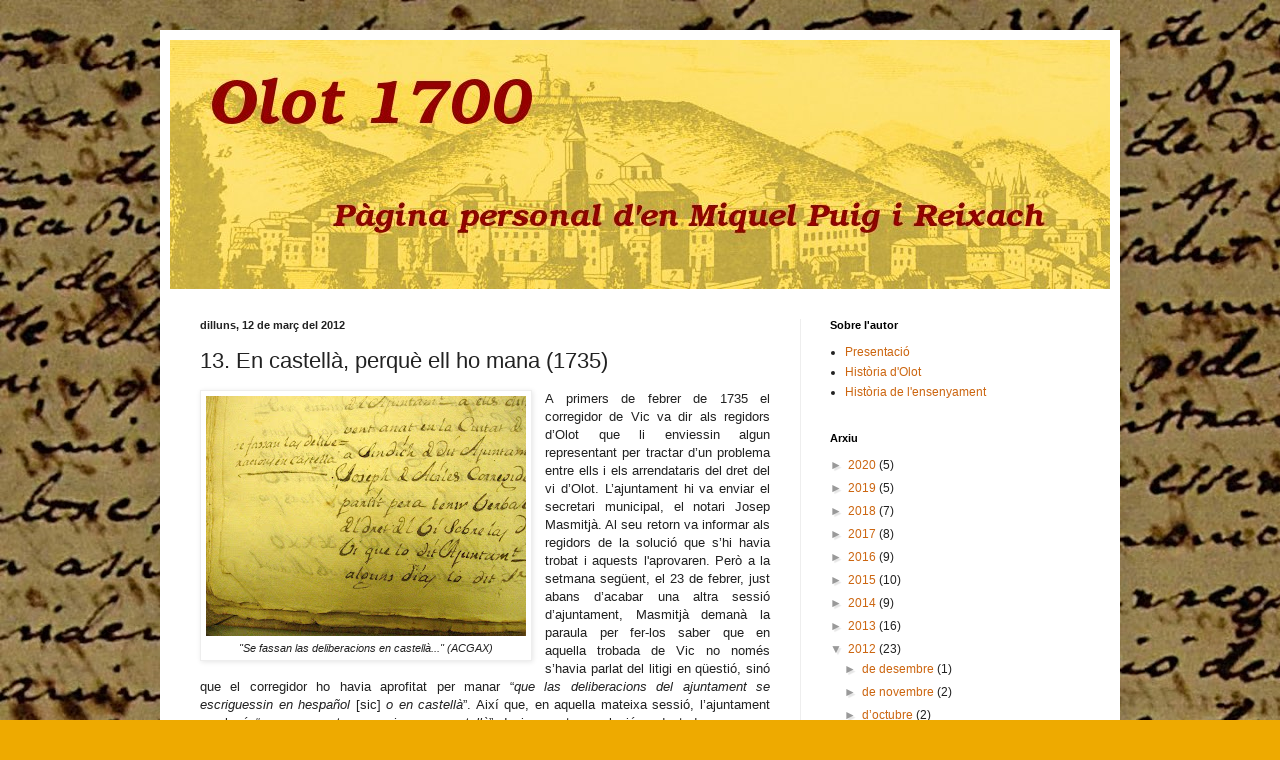

--- FILE ---
content_type: text/html; charset=UTF-8
request_url: http://www.miquelpuig.cat/2012/03/en-castella-perque-ell-ho-mana-1735.html
body_size: 15554
content:
<!DOCTYPE html>
<html class='v2' dir='ltr' lang='ca'>
<head>
<link href='https://www.blogger.com/static/v1/widgets/335934321-css_bundle_v2.css' rel='stylesheet' type='text/css'/>
<meta content='width=1100' name='viewport'/>
<meta content='text/html; charset=UTF-8' http-equiv='Content-Type'/>
<meta content='blogger' name='generator'/>
<link href='http://www.miquelpuig.cat/favicon.ico' rel='icon' type='image/x-icon'/>
<link href='http://www.miquelpuig.cat/2012/03/en-castella-perque-ell-ho-mana-1735.html' rel='canonical'/>
<link rel="alternate" type="application/atom+xml" title="Olot 1700 - El blog d&#39;història d&#39;en Miquel Puig i Reixach - Atom" href="http://www.miquelpuig.cat/feeds/posts/default" />
<link rel="alternate" type="application/rss+xml" title="Olot 1700 - El blog d&#39;història d&#39;en Miquel Puig i Reixach - RSS" href="http://www.miquelpuig.cat/feeds/posts/default?alt=rss" />
<link rel="service.post" type="application/atom+xml" title="Olot 1700 - El blog d&#39;història d&#39;en Miquel Puig i Reixach - Atom" href="https://www.blogger.com/feeds/2284962453573223850/posts/default" />

<link rel="alternate" type="application/atom+xml" title="Olot 1700 - El blog d&#39;història d&#39;en Miquel Puig i Reixach - Atom" href="http://www.miquelpuig.cat/feeds/2530935546713600406/comments/default" />
<!--Can't find substitution for tag [blog.ieCssRetrofitLinks]-->
<link href='https://blogger.googleusercontent.com/img/b/R29vZ2xl/AVvXsEgIJGLZMuEYw5tivsDZkcPMrH8cHnltaRoPYbafBL3MprifgZKX6qAhHSUzO6yJy5-5ZZNrEpk1Z_O-oLzF4oK4ng60Wa-TMtJpE74-btnPaXoV2RiCWK49D8ShqKgQg9tizpXOm-gcZuI/s320/DSCN0320+-+C%C3%B2piaclara.JPG' rel='image_src'/>
<meta content='http://www.miquelpuig.cat/2012/03/en-castella-perque-ell-ho-mana-1735.html' property='og:url'/>
<meta content='13.   En castellà, perquè ell ho mana (1735)' property='og:title'/>
<meta content='  &quot;Se fassan las deliberacions en castellà...&quot; (ACGAX)  A primers de febrer de 1735 el corregidor de Vic va dir als regidors d’Olot que li e...' property='og:description'/>
<meta content='https://blogger.googleusercontent.com/img/b/R29vZ2xl/AVvXsEgIJGLZMuEYw5tivsDZkcPMrH8cHnltaRoPYbafBL3MprifgZKX6qAhHSUzO6yJy5-5ZZNrEpk1Z_O-oLzF4oK4ng60Wa-TMtJpE74-btnPaXoV2RiCWK49D8ShqKgQg9tizpXOm-gcZuI/w1200-h630-p-k-no-nu/DSCN0320+-+C%C3%B2piaclara.JPG' property='og:image'/>
<title>Olot 1700 - El blog d'història d'en Miquel Puig i Reixach: 13.   En castellà, perquè ell ho mana (1735)</title>
<style id='page-skin-1' type='text/css'><!--
/*
-----------------------------------------------
Blogger Template Style
Name:     Simple
Designer: Blogger
URL:      www.blogger.com
----------------------------------------------- */
/* Content
----------------------------------------------- */
body {
font: normal normal 12px Arial, Tahoma, Helvetica, FreeSans, sans-serif;
color: #222222;
background: #eeaa00 url(http://3.bp.blogspot.com/-tSjVQYyu-xs/TrlvoInzDdI/AAAAAAAAADM/9ChpZjWU_lcoE4bsVLAz6we5c27cNg4KgCK4B/s1600/fons3.jpg) repeat scroll top left;
padding: 0 40px 40px 40px;
}
html body .region-inner {
min-width: 0;
max-width: 100%;
width: auto;
}
h2 {
font-size: 22px;
}
a:link {
text-decoration:none;
color: #cc6611;
}
a:visited {
text-decoration:none;
color: #888888;
}
a:hover {
text-decoration:underline;
color: #ff9900;
}
.body-fauxcolumn-outer .fauxcolumn-inner {
background: transparent none repeat scroll top left;
_background-image: none;
}
.body-fauxcolumn-outer .cap-top {
position: absolute;
z-index: 1;
height: 400px;
width: 100%;
}
.body-fauxcolumn-outer .cap-top .cap-left {
width: 100%;
background: transparent none repeat-x scroll top left;
_background-image: none;
}
.content-outer {
-moz-box-shadow: 0 0 40px rgba(0, 0, 0, .15);
-webkit-box-shadow: 0 0 5px rgba(0, 0, 0, .15);
-goog-ms-box-shadow: 0 0 10px #333333;
box-shadow: 0 0 40px rgba(0, 0, 0, .15);
margin-bottom: 1px;
}
.content-inner {
padding: 10px 10px;
}
.content-inner {
background-color: #ffffff;
}
/* Header
----------------------------------------------- */
.header-outer {
background: #cc6611 url(https://resources.blogblog.com/blogblog/data/1kt/simple/gradients_light.png) repeat-x scroll 0 -400px;
_background-image: none;
}
.Header h1 {
font: normal normal 60px Arial, Tahoma, Helvetica, FreeSans, sans-serif;
color: #ffffff;
text-shadow: 1px 2px 3px rgba(0, 0, 0, .2);
}
.Header h1 a {
color: #ffffff;
}
.Header .description {
font-size: 140%;
color: #ffffff;
}
.header-inner .Header .titlewrapper {
padding: 22px 30px;
}
.header-inner .Header .descriptionwrapper {
padding: 0 30px;
}
/* Tabs
----------------------------------------------- */
.tabs-inner .section:first-child {
border-top: 0 solid #eeeeee;
}
.tabs-inner .section:first-child ul {
margin-top: -0;
border-top: 0 solid #eeeeee;
border-left: 0 solid #eeeeee;
border-right: 0 solid #eeeeee;
}
.tabs-inner .widget ul {
background: #f5f5f5 url(https://resources.blogblog.com/blogblog/data/1kt/simple/gradients_light.png) repeat-x scroll 0 -800px;
_background-image: none;
border-bottom: 1px solid #eeeeee;
margin-top: 0;
margin-left: -30px;
margin-right: -30px;
}
.tabs-inner .widget li a {
display: inline-block;
padding: .6em 1em;
font: normal normal 14px Arial, Tahoma, Helvetica, FreeSans, sans-serif;
color: #999999;
border-left: 1px solid #ffffff;
border-right: 1px solid #eeeeee;
}
.tabs-inner .widget li:first-child a {
border-left: none;
}
.tabs-inner .widget li.selected a, .tabs-inner .widget li a:hover {
color: #000000;
background-color: #eeeeee;
text-decoration: none;
}
/* Columns
----------------------------------------------- */
.main-outer {
border-top: 0 solid #eeeeee;
}
.fauxcolumn-left-outer .fauxcolumn-inner {
border-right: 1px solid #eeeeee;
}
.fauxcolumn-right-outer .fauxcolumn-inner {
border-left: 1px solid #eeeeee;
}
/* Headings
----------------------------------------------- */
div.widget > h2,
div.widget h2.title {
margin: 0 0 1em 0;
font: normal bold 11px Arial, Tahoma, Helvetica, FreeSans, sans-serif;
color: #000000;
}
/* Widgets
----------------------------------------------- */
.widget .zippy {
color: #999999;
text-shadow: 2px 2px 1px rgba(0, 0, 0, .1);
}
.widget .popular-posts ul {
list-style: none;
}
/* Posts
----------------------------------------------- */
h2.date-header {
font: normal bold 11px Arial, Tahoma, Helvetica, FreeSans, sans-serif;
}
.date-header span {
background-color: transparent;
color: #222222;
padding: inherit;
letter-spacing: inherit;
margin: inherit;
}
.main-inner {
padding-top: 30px;
padding-bottom: 30px;
}
.main-inner .column-center-inner {
padding: 0 15px;
}
.main-inner .column-center-inner .section {
margin: 0 15px;
}
.post {
margin: 0 0 25px 0;
}
h3.post-title, .comments h4 {
font: normal normal 22px Arial, Tahoma, Helvetica, FreeSans, sans-serif;
margin: .75em 0 0;
}
.post-body {
font-size: 110%;
line-height: 1.4;
position: relative;
}
.post-body img, .post-body .tr-caption-container, .Profile img, .Image img,
.BlogList .item-thumbnail img {
padding: 2px;
background: #ffffff;
border: 1px solid #eeeeee;
-moz-box-shadow: 1px 1px 5px rgba(0, 0, 0, .1);
-webkit-box-shadow: 1px 1px 5px rgba(0, 0, 0, .1);
box-shadow: 1px 1px 5px rgba(0, 0, 0, .1);
}
.post-body img, .post-body .tr-caption-container {
padding: 5px;
}
.post-body .tr-caption-container {
color: #222222;
}
.post-body .tr-caption-container img {
padding: 0;
background: transparent;
border: none;
-moz-box-shadow: 0 0 0 rgba(0, 0, 0, .1);
-webkit-box-shadow: 0 0 0 rgba(0, 0, 0, .1);
box-shadow: 0 0 0 rgba(0, 0, 0, .1);
}
.post-header {
margin: 0 0 1.5em;
line-height: 1.6;
font-size: 90%;
}
.post-footer {
margin: 20px -2px 0;
padding: 5px 10px;
color: #666666;
background-color: #f9f9f9;
border-bottom: 1px solid #eeeeee;
line-height: 1.6;
font-size: 90%;
}
#comments .comment-author {
padding-top: 1.5em;
border-top: 1px solid #eeeeee;
background-position: 0 1.5em;
}
#comments .comment-author:first-child {
padding-top: 0;
border-top: none;
}
.avatar-image-container {
margin: .2em 0 0;
}
#comments .avatar-image-container img {
border: 1px solid #eeeeee;
}
/* Comments
----------------------------------------------- */
.comments .comments-content .icon.blog-author {
background-repeat: no-repeat;
background-image: url([data-uri]);
}
.comments .comments-content .loadmore a {
border-top: 1px solid #999999;
border-bottom: 1px solid #999999;
}
.comments .comment-thread.inline-thread {
background-color: #f9f9f9;
}
.comments .continue {
border-top: 2px solid #999999;
}
/* Accents
---------------------------------------------- */
.section-columns td.columns-cell {
border-left: 1px solid #eeeeee;
}
.blog-pager {
background: transparent none no-repeat scroll top center;
}
.blog-pager-older-link, .home-link,
.blog-pager-newer-link {
background-color: #ffffff;
padding: 5px;
}
.footer-outer {
border-top: 0 dashed #bbbbbb;
}
/* Mobile
----------------------------------------------- */
body.mobile  {
background-size: auto;
}
.mobile .body-fauxcolumn-outer {
background: transparent none repeat scroll top left;
}
.mobile .body-fauxcolumn-outer .cap-top {
background-size: 100% auto;
}
.mobile .content-outer {
-webkit-box-shadow: 0 0 3px rgba(0, 0, 0, .15);
box-shadow: 0 0 3px rgba(0, 0, 0, .15);
}
.mobile .tabs-inner .widget ul {
margin-left: 0;
margin-right: 0;
}
.mobile .post {
margin: 0;
}
.mobile .main-inner .column-center-inner .section {
margin: 0;
}
.mobile .date-header span {
padding: 0.1em 10px;
margin: 0 -10px;
}
.mobile h3.post-title {
margin: 0;
}
.mobile .blog-pager {
background: transparent none no-repeat scroll top center;
}
.mobile .footer-outer {
border-top: none;
}
.mobile .main-inner, .mobile .footer-inner {
background-color: #ffffff;
}
.mobile-index-contents {
color: #222222;
}
.mobile-link-button {
background-color: #cc6611;
}
.mobile-link-button a:link, .mobile-link-button a:visited {
color: #ffffff;
}
.mobile .tabs-inner .section:first-child {
border-top: none;
}
.mobile .tabs-inner .PageList .widget-content {
background-color: #eeeeee;
color: #000000;
border-top: 1px solid #eeeeee;
border-bottom: 1px solid #eeeeee;
}
.mobile .tabs-inner .PageList .widget-content .pagelist-arrow {
border-left: 1px solid #eeeeee;
}

--></style>
<style id='template-skin-1' type='text/css'><!--
body {
min-width: 960px;
}
.content-outer, .content-fauxcolumn-outer, .region-inner {
min-width: 960px;
max-width: 960px;
_width: 960px;
}
.main-inner .columns {
padding-left: 0;
padding-right: 310px;
}
.main-inner .fauxcolumn-center-outer {
left: 0;
right: 310px;
/* IE6 does not respect left and right together */
_width: expression(this.parentNode.offsetWidth -
parseInt("0") -
parseInt("310px") + 'px');
}
.main-inner .fauxcolumn-left-outer {
width: 0;
}
.main-inner .fauxcolumn-right-outer {
width: 310px;
}
.main-inner .column-left-outer {
width: 0;
right: 100%;
margin-left: -0;
}
.main-inner .column-right-outer {
width: 310px;
margin-right: -310px;
}
#layout {
min-width: 0;
}
#layout .content-outer {
min-width: 0;
width: 800px;
}
#layout .region-inner {
min-width: 0;
width: auto;
}
body#layout div.add_widget {
padding: 8px;
}
body#layout div.add_widget a {
margin-left: 32px;
}
--></style>
<style>
    body {background-image:url(http\:\/\/3.bp.blogspot.com\/-tSjVQYyu-xs\/TrlvoInzDdI\/AAAAAAAAADM\/9ChpZjWU_lcoE4bsVLAz6we5c27cNg4KgCK4B\/s1600\/fons3.jpg);}
    
@media (max-width: 200px) { body {background-image:url(http\:\/\/3.bp.blogspot.com\/-tSjVQYyu-xs\/TrlvoInzDdI\/AAAAAAAAADM\/9ChpZjWU_lcoE4bsVLAz6we5c27cNg4KgCK4B\/w200\/fons3.jpg);}}
@media (max-width: 400px) and (min-width: 201px) { body {background-image:url(http\:\/\/3.bp.blogspot.com\/-tSjVQYyu-xs\/TrlvoInzDdI\/AAAAAAAAADM\/9ChpZjWU_lcoE4bsVLAz6we5c27cNg4KgCK4B\/w400\/fons3.jpg);}}
@media (max-width: 800px) and (min-width: 401px) { body {background-image:url(http\:\/\/3.bp.blogspot.com\/-tSjVQYyu-xs\/TrlvoInzDdI\/AAAAAAAAADM\/9ChpZjWU_lcoE4bsVLAz6we5c27cNg4KgCK4B\/w800\/fons3.jpg);}}
@media (max-width: 1200px) and (min-width: 801px) { body {background-image:url(http\:\/\/3.bp.blogspot.com\/-tSjVQYyu-xs\/TrlvoInzDdI\/AAAAAAAAADM\/9ChpZjWU_lcoE4bsVLAz6we5c27cNg4KgCK4B\/w1200\/fons3.jpg);}}
/* Last tag covers anything over one higher than the previous max-size cap. */
@media (min-width: 1201px) { body {background-image:url(http\:\/\/3.bp.blogspot.com\/-tSjVQYyu-xs\/TrlvoInzDdI\/AAAAAAAAADM\/9ChpZjWU_lcoE4bsVLAz6we5c27cNg4KgCK4B\/w1600\/fons3.jpg);}}
  </style>
<link href='https://www.blogger.com/dyn-css/authorization.css?targetBlogID=2284962453573223850&amp;zx=0697ce78-a1ff-4b7d-bbab-e56cca429230' media='none' onload='if(media!=&#39;all&#39;)media=&#39;all&#39;' rel='stylesheet'/><noscript><link href='https://www.blogger.com/dyn-css/authorization.css?targetBlogID=2284962453573223850&amp;zx=0697ce78-a1ff-4b7d-bbab-e56cca429230' rel='stylesheet'/></noscript>
<meta name='google-adsense-platform-account' content='ca-host-pub-1556223355139109'/>
<meta name='google-adsense-platform-domain' content='blogspot.com'/>

</head>
<body class='loading variant-bold'>
<div class='navbar no-items section' id='navbar' name='Barra de navegació'>
</div>
<div class='body-fauxcolumns'>
<div class='fauxcolumn-outer body-fauxcolumn-outer'>
<div class='cap-top'>
<div class='cap-left'></div>
<div class='cap-right'></div>
</div>
<div class='fauxborder-left'>
<div class='fauxborder-right'></div>
<div class='fauxcolumn-inner'>
</div>
</div>
<div class='cap-bottom'>
<div class='cap-left'></div>
<div class='cap-right'></div>
</div>
</div>
</div>
<div class='content'>
<div class='content-fauxcolumns'>
<div class='fauxcolumn-outer content-fauxcolumn-outer'>
<div class='cap-top'>
<div class='cap-left'></div>
<div class='cap-right'></div>
</div>
<div class='fauxborder-left'>
<div class='fauxborder-right'></div>
<div class='fauxcolumn-inner'>
</div>
</div>
<div class='cap-bottom'>
<div class='cap-left'></div>
<div class='cap-right'></div>
</div>
</div>
</div>
<div class='content-outer'>
<div class='content-cap-top cap-top'>
<div class='cap-left'></div>
<div class='cap-right'></div>
</div>
<div class='fauxborder-left content-fauxborder-left'>
<div class='fauxborder-right content-fauxborder-right'></div>
<div class='content-inner'>
<header>
<div class='header-outer'>
<div class='header-cap-top cap-top'>
<div class='cap-left'></div>
<div class='cap-right'></div>
</div>
<div class='fauxborder-left header-fauxborder-left'>
<div class='fauxborder-right header-fauxborder-right'></div>
<div class='region-inner header-inner'>
<div class='header section' id='header' name='Capçalera'><div class='widget Header' data-version='1' id='Header1'>
<div id='header-inner'>
<a href='http://www.miquelpuig.cat/' style='display: block'>
<img alt='Olot 1700 - El blog d&#39;història d&#39;en Miquel Puig i Reixach' height='249px; ' id='Header1_headerimg' src='https://blogger.googleusercontent.com/img/b/R29vZ2xl/AVvXsEhF7-bhFzPbH4tOXWjJPSf-uRkdDcPX2Pm5dFj8egvXPD4Ke8auA0E78-tDYEDPIlpHloVPr9_BW1LIK-cA_QNNElRI9gElbuGPu4jpGtEFK1ke2EkS00AMwzYFn1NCkRduGFa3_JwqtPA/s1600/banner1.jpg' style='display: block' width='950px; '/>
</a>
</div>
</div></div>
</div>
</div>
<div class='header-cap-bottom cap-bottom'>
<div class='cap-left'></div>
<div class='cap-right'></div>
</div>
</div>
</header>
<div class='tabs-outer'>
<div class='tabs-cap-top cap-top'>
<div class='cap-left'></div>
<div class='cap-right'></div>
</div>
<div class='fauxborder-left tabs-fauxborder-left'>
<div class='fauxborder-right tabs-fauxborder-right'></div>
<div class='region-inner tabs-inner'>
<div class='tabs no-items section' id='crosscol' name='Multicolumnes'></div>
<div class='tabs no-items section' id='crosscol-overflow' name='Cross-Column 2'></div>
</div>
</div>
<div class='tabs-cap-bottom cap-bottom'>
<div class='cap-left'></div>
<div class='cap-right'></div>
</div>
</div>
<div class='main-outer'>
<div class='main-cap-top cap-top'>
<div class='cap-left'></div>
<div class='cap-right'></div>
</div>
<div class='fauxborder-left main-fauxborder-left'>
<div class='fauxborder-right main-fauxborder-right'></div>
<div class='region-inner main-inner'>
<div class='columns fauxcolumns'>
<div class='fauxcolumn-outer fauxcolumn-center-outer'>
<div class='cap-top'>
<div class='cap-left'></div>
<div class='cap-right'></div>
</div>
<div class='fauxborder-left'>
<div class='fauxborder-right'></div>
<div class='fauxcolumn-inner'>
</div>
</div>
<div class='cap-bottom'>
<div class='cap-left'></div>
<div class='cap-right'></div>
</div>
</div>
<div class='fauxcolumn-outer fauxcolumn-left-outer'>
<div class='cap-top'>
<div class='cap-left'></div>
<div class='cap-right'></div>
</div>
<div class='fauxborder-left'>
<div class='fauxborder-right'></div>
<div class='fauxcolumn-inner'>
</div>
</div>
<div class='cap-bottom'>
<div class='cap-left'></div>
<div class='cap-right'></div>
</div>
</div>
<div class='fauxcolumn-outer fauxcolumn-right-outer'>
<div class='cap-top'>
<div class='cap-left'></div>
<div class='cap-right'></div>
</div>
<div class='fauxborder-left'>
<div class='fauxborder-right'></div>
<div class='fauxcolumn-inner'>
</div>
</div>
<div class='cap-bottom'>
<div class='cap-left'></div>
<div class='cap-right'></div>
</div>
</div>
<!-- corrects IE6 width calculation -->
<div class='columns-inner'>
<div class='column-center-outer'>
<div class='column-center-inner'>
<div class='main section' id='main' name='Principal'><div class='widget Blog' data-version='1' id='Blog1'>
<div class='blog-posts hfeed'>

          <div class="date-outer">
        
<h2 class='date-header'><span>dilluns, 12 de març del 2012</span></h2>

          <div class="date-posts">
        
<div class='post-outer'>
<div class='post hentry uncustomized-post-template' itemprop='blogPost' itemscope='itemscope' itemtype='http://schema.org/BlogPosting'>
<meta content='https://blogger.googleusercontent.com/img/b/R29vZ2xl/AVvXsEgIJGLZMuEYw5tivsDZkcPMrH8cHnltaRoPYbafBL3MprifgZKX6qAhHSUzO6yJy5-5ZZNrEpk1Z_O-oLzF4oK4ng60Wa-TMtJpE74-btnPaXoV2RiCWK49D8ShqKgQg9tizpXOm-gcZuI/s320/DSCN0320+-+C%C3%B2piaclara.JPG' itemprop='image_url'/>
<meta content='2284962453573223850' itemprop='blogId'/>
<meta content='2530935546713600406' itemprop='postId'/>
<a name='2530935546713600406'></a>
<h3 class='post-title entry-title' itemprop='name'>
13.   En castellà, perquè ell ho mana (1735)
</h3>
<div class='post-header'>
<div class='post-header-line-1'></div>
</div>
<div class='post-body entry-content' id='post-body-2530935546713600406' itemprop='description articleBody'>
<table cellpadding="0" cellspacing="0" class="tr-caption-container" style="float: left; margin-right: 1em; text-align: left;"><tbody>
<tr><td style="text-align: center;"><a href="https://blogger.googleusercontent.com/img/b/R29vZ2xl/AVvXsEgIJGLZMuEYw5tivsDZkcPMrH8cHnltaRoPYbafBL3MprifgZKX6qAhHSUzO6yJy5-5ZZNrEpk1Z_O-oLzF4oK4ng60Wa-TMtJpE74-btnPaXoV2RiCWK49D8ShqKgQg9tizpXOm-gcZuI/s1600/DSCN0320+-+C%C3%B2piaclara.JPG" imageanchor="1" style="clear: left; margin-bottom: 1em; margin-left: auto; margin-right: auto;"><img border="0" height="240" src="https://blogger.googleusercontent.com/img/b/R29vZ2xl/AVvXsEgIJGLZMuEYw5tivsDZkcPMrH8cHnltaRoPYbafBL3MprifgZKX6qAhHSUzO6yJy5-5ZZNrEpk1Z_O-oLzF4oK4ng60Wa-TMtJpE74-btnPaXoV2RiCWK49D8ShqKgQg9tizpXOm-gcZuI/s320/DSCN0320+-+C%C3%B2piaclara.JPG" width="320" /></a></td></tr>
<tr><td class="tr-caption" style="text-align: center;"><i>"Se fassan las deliberacions en castellà..." (ACGAX)</i></td></tr>
</tbody></table><div style="text-align: justify;">A primers de febrer de 1735 el corregidor de Vic va dir als regidors d&#8217;Olot que li enviessin algun representant per tractar d&#8217;un problema entre ells i els arrendataris del dret del vi d&#8217;Olot. L&#8217;ajuntament hi va enviar el secretari municipal, el notari Josep Masmitjà. Al seu retorn va informar als regidors de la solució que s&#8217;hi havia trobat i aquests l'aprovaren. Però a la setmana següent, el 23 de febrer, just abans d&#8217;acabar una altra sessió d&#8217;ajuntament, Masmitjà demanà la paraula per fer-los saber que en aquella trobada de Vic no només s&#8217;havia parlat del litigi en qüestió, sinó que el corregidor ho havia aprofitat per manar &#8220;<i>que las deliberacions del ajuntament se escriguessin en hespañol</i> [sic] <i>o en castellà</i>&#8221;. Així que, en aquella mateixa sessió, l&#8217;ajuntament resolgué &#8220;<i>que en avant se escrigan en castellà</i>&#8221;. I si aquesta resolució, redactada encara en català, tanca l&#8217;acta d&#8217;aquell dia, l&#8217;inici de la següent, de tres dies després, apareix, efectivament, en castellà, inclosos els noms de pila dels regidors: &#8220;<i>Convocados y congregados los magníficos señores Estevan Bassols, Miguel Germá, Isidoro Florensa, regidores de la villa y términos de Olot...</i>&#8221;. I així, a partir de llavors, per anys i panys. <br />
<br />
En això de passar al castellà, Olot fou més afortunada que d&#8217;altres poblacions, com ara la Bisbal, on el 1723 el corregidor de Girona ja els havia fet un manament semblant, perquè procurar la introducció del castellà a Catalunya era una de les instruccions que, de manera subreptícia, s'havia donat als corregidors. Aquest càrrec de corregidor s&#8217;havia introduït amb la Nova Planta de 1716, a partir de la figura que ja existia a Castella, i era la màxima autoritat governativa en cada un dels corregiments amb què havia quedat dividit el Principat. Olot, Riudaura i la Vall de Bianya pertanyien al de Vic, al contrari de la resta de l'actual comarca de la Garrotxa, que depenia del de Girona. <br />
<br />
El corregidor que el 1735 va manar als regidors olotins de fer les actes en castellà, era José de Avilés Itúrbide, un militar nascut a Sevilla el 1683, que havia anat a raure a Vic per nomenament, perquè bé que deuria correspondre al perfil que  portava al cap la monarquia per a aquests càrrecs a Catalunya. Després del seu govern a Vic, Avilés va ocupar successivament les intendències de l&#8217;exèrcit a Galícia, a Castella (amb seu a Zamora), a València i a Aragó, i al cap de la seva vida, amb títol de marquès a la butxaca, fou designat membre del Consell de Guerra, a Madrid. Però si el personatge és conegut, és sobretot perquè fou el pare de Gabriel de Avilés y del Fierro, nascut a Vic mentre la família hi feia estada, i que, militar també com el seu pare, passà a Amèrica, on fou capità general de Xile, virrei del Río de la Plata i finalment virrei del Perú. <br />
<br />
Si bé a partir de llavors les actes de l&#8217;Ajuntament d&#8217;Olot (les deliberacions i resolucions que es prenien en les seves sessions) passaren, doncs, a redactar-se en castellà, el català seguí tenint presència en la documentació municipal, especialment en aquella que implicava directament els particulars de la vila, com ara els contractes d&#8217;arrendament dels drets municipals o els llibres de la contribució del cadastre, i ja no diguem la correspondència i documents que hi presentaven els olotins. Aviat se segregaren els instruments municipals en dues sèries de llibres, els d&#8217;actes, en castellà, i els d&#8217;escriptures, on hi ha català i castellà, però amb la nota que quan entre 1769 i 1780 es posà índex de continguts a aquests darrers volums, aquest es redactà en català. <br />
<br />
Que a partir de 1735 s&#8217;imposés el castellà en les deliberacions municipals, afectava només la redacció de l&#8217;acta de cada sessió, no pas el desenvolupament d'aquestes. Pel fet que s&#8217;hagin conservat alguns plecs d&#8217;esborranys d&#8217;aquests anys, sabem que en un primer moment el secretari feia l&#8217;esborrany de l&#8217;acta en català (que seria, per tant, tal i com s&#8217;havia parlat entre els regidors) i després el mateix secretari, o algun dels seus escrivents, traslladava aquest esborrany al castellà per a inscriure-la en aquesta forma en els registres definitius. <br />
<br />
Déu n&#8217;hi do de la correcció amb què en aquestes actes s&#8217;usa el castellà, i hem de valorar el mèrit i l&#8217;esforç dels que s&#8217;hi posaren, tot i que, sobretot al principi, potser per efecte d&#8217;aquesta traducció a partir d&#8217;un esborrany català, no és difícil de trobar-hi que el pensament es guiava pel català. N&#8217;és exemple un acord del mateix 1735 en què s&#8217;havia aprovat de pagar les despeses fetes &#8220;<i>para adobar y reparar el camino del Palau hasta la casa del Dr. Raymundo Albert y de la altra part de dit Palau la baxada de vers la pared del terreno que era balsa del posso de hielo</i>&#8221;. De vegades tindrien clar que determinades paraules castellanes no resultarien entenedores, perquè s&#8217;optava per aclarir-les en català, com quan, també en aquell any, en el contracte amb el paleta que faria unes obres per a les casernes, consta que aquest accepta &#8220;<i>el dicho precio apreciado, vulgo preu fet</i>&#8221;, perquè ja es veu que al pobre paleta olotí, amb això del &#8220;precio apreciado&#8221; no sabria pas de què li parlarien, però, en canvi, ho tindria clar si del que es tractava era de fer les obres a preu fet. Potser també en determinats moments no es trobaria la paraula castellana justa, i s&#8217;optava també per fer-hi un aclariment. El 1739 s&#8217;havia de pagar la feina d&#8217;haver aplanat un clot que hi havia al Firal d&#8217;Olot, però es degué dubtar de com es deia en castellà, primer del fet de deixar-ho tot ras, pla, i sobretot de com dimonis es diria un clot; en aquest darrer acudiren al mot &#8220;foso&#8221;, però ja degueren veure que una fossa no és exactament un clot, i al final ho deixaren així: &#8220;<i>por las costas de haverse llanado, u rasat, un fosso, o clot, en el campo ferial</i>&#8221;. <br />
<br />
Admira la facilitat amb què el castellà pogué ser imposat. Ni un paper escrit, ni una rúbrica, simplement, va el secretari de l&#8217;Ajuntament d&#8217;Olot a veure el corregidor (un militar de passada per Catalunya que aspiraria a més), aquest li diu que vol les actes en castellà i ja queda això instaurat, amb voluntat de perpetuïtat. En canvi, si n&#8217;hauran de passar de treballs, penes i feixucs, abans no puguin tornar-se a escriure en català! </div>
<div style='clear: both;'></div>
</div>
<div class='post-footer'>
<div class='post-footer-line post-footer-line-1'>
<span class='post-author vcard'>
Publicat per
<span class='fn' itemprop='author' itemscope='itemscope' itemtype='http://schema.org/Person'>
<meta content='https://www.blogger.com/profile/14974256034511399071' itemprop='url'/>
<a class='g-profile' href='https://www.blogger.com/profile/14974256034511399071' rel='author' title='author profile'>
<span itemprop='name'>Miquel</span>
</a>
</span>
</span>
<span class='post-timestamp'>
a
<meta content='http://www.miquelpuig.cat/2012/03/en-castella-perque-ell-ho-mana-1735.html' itemprop='url'/>
<a class='timestamp-link' href='http://www.miquelpuig.cat/2012/03/en-castella-perque-ell-ho-mana-1735.html' rel='bookmark' title='permanent link'><abbr class='published' itemprop='datePublished' title='2012-03-12T08:56:00-07:00'>8:56</abbr></a>
</span>
<span class='post-comment-link'>
</span>
<span class='post-icons'>
<span class='item-control blog-admin pid-1936059637'>
<a href='https://www.blogger.com/post-edit.g?blogID=2284962453573223850&postID=2530935546713600406&from=pencil' title='Modificar el missatge'>
<img alt='' class='icon-action' height='18' src='https://resources.blogblog.com/img/icon18_edit_allbkg.gif' width='18'/>
</a>
</span>
</span>
<div class='post-share-buttons goog-inline-block'>
<a class='goog-inline-block share-button sb-email' href='https://www.blogger.com/share-post.g?blogID=2284962453573223850&postID=2530935546713600406&target=email' target='_blank' title='Envia per correu electrònic'><span class='share-button-link-text'>Envia per correu electrònic</span></a><a class='goog-inline-block share-button sb-blog' href='https://www.blogger.com/share-post.g?blogID=2284962453573223850&postID=2530935546713600406&target=blog' onclick='window.open(this.href, "_blank", "height=270,width=475"); return false;' target='_blank' title='BlogThis!'><span class='share-button-link-text'>BlogThis!</span></a><a class='goog-inline-block share-button sb-twitter' href='https://www.blogger.com/share-post.g?blogID=2284962453573223850&postID=2530935546713600406&target=twitter' target='_blank' title='Comparteix a X'><span class='share-button-link-text'>Comparteix a X</span></a><a class='goog-inline-block share-button sb-facebook' href='https://www.blogger.com/share-post.g?blogID=2284962453573223850&postID=2530935546713600406&target=facebook' onclick='window.open(this.href, "_blank", "height=430,width=640"); return false;' target='_blank' title='Comparteix a Facebook'><span class='share-button-link-text'>Comparteix a Facebook</span></a><a class='goog-inline-block share-button sb-pinterest' href='https://www.blogger.com/share-post.g?blogID=2284962453573223850&postID=2530935546713600406&target=pinterest' target='_blank' title='Comparteix a Pinterest'><span class='share-button-link-text'>Comparteix a Pinterest</span></a>
</div>
</div>
<div class='post-footer-line post-footer-line-2'>
<span class='post-labels'>
Etiquetes de comentaris:
<a href='http://www.miquelpuig.cat/search/label/Arxius' rel='tag'>Arxius</a>,
<a href='http://www.miquelpuig.cat/search/label/Olot' rel='tag'>Olot</a>,
<a href='http://www.miquelpuig.cat/search/label/Pol%C3%ADtica' rel='tag'>Política</a>,
<a href='http://www.miquelpuig.cat/search/label/Vic' rel='tag'>Vic</a>
</span>
</div>
<div class='post-footer-line post-footer-line-3'>
<span class='post-location'>
</span>
</div>
</div>
</div>
<div class='comments' id='comments'>
<a name='comments'></a>
<h4>Cap comentari:</h4>
<div id='Blog1_comments-block-wrapper'>
<dl class='avatar-comment-indent' id='comments-block'>
</dl>
</div>
<p class='comment-footer'>
<div class='comment-form'>
<a name='comment-form'></a>
<h4 id='comment-post-message'>Publica un comentari a l'entrada</h4>
<p>
</p>
<a href='https://www.blogger.com/comment/frame/2284962453573223850?po=2530935546713600406&hl=ca&saa=85391&origin=http://www.miquelpuig.cat' id='comment-editor-src'></a>
<iframe allowtransparency='true' class='blogger-iframe-colorize blogger-comment-from-post' frameborder='0' height='410px' id='comment-editor' name='comment-editor' src='' width='100%'></iframe>
<script src='https://www.blogger.com/static/v1/jsbin/2830521187-comment_from_post_iframe.js' type='text/javascript'></script>
<script type='text/javascript'>
      BLOG_CMT_createIframe('https://www.blogger.com/rpc_relay.html');
    </script>
</div>
</p>
</div>
</div>

        </div></div>
      
</div>
<div class='blog-pager' id='blog-pager'>
<span id='blog-pager-newer-link'>
<a class='blog-pager-newer-link' href='http://www.miquelpuig.cat/2012/03/obres-lesglesia-de-les-preses-que-les.html' id='Blog1_blog-pager-newer-link' title='Entrada més recent'>Entrada més recent</a>
</span>
<span id='blog-pager-older-link'>
<a class='blog-pager-older-link' href='http://www.miquelpuig.cat/2012/02/anima-dartista-cal-notari-padros-dolot.html' id='Blog1_blog-pager-older-link' title='Entrada més antiga'>Entrada més antiga</a>
</span>
<a class='home-link' href='http://www.miquelpuig.cat/'>Inici</a>
</div>
<div class='clear'></div>
<div class='post-feeds'>
<div class='feed-links'>
Subscriure's a:
<a class='feed-link' href='http://www.miquelpuig.cat/feeds/2530935546713600406/comments/default' target='_blank' type='application/atom+xml'>Comentaris del missatge (Atom)</a>
</div>
</div>
</div></div>
</div>
</div>
<div class='column-left-outer'>
<div class='column-left-inner'>
<aside>
</aside>
</div>
</div>
<div class='column-right-outer'>
<div class='column-right-inner'>
<aside>
<div class='sidebar section' id='sidebar-right-1'><div class='widget PageList' data-version='1' id='PageList1'>
<h2>Sobre l'autor</h2>
<div class='widget-content'>
<ul>
<li>
<a href='http://www.miquelpuig.cat/p/lautor.html'>Presentació</a>
</li>
<li>
<a href='http://www.miquelpuig.cat/p/historia-dolot.html'>Història d'Olot</a>
</li>
<li>
<a href='http://www.miquelpuig.cat/p/historia-de-lensenyament.html'>Història de l'ensenyament</a>
</li>
</ul>
<div class='clear'></div>
</div>
</div><div class='widget BlogArchive' data-version='1' id='BlogArchive1'>
<h2>Arxiu</h2>
<div class='widget-content'>
<div id='ArchiveList'>
<div id='BlogArchive1_ArchiveList'>
<ul class='hierarchy'>
<li class='archivedate collapsed'>
<a class='toggle' href='javascript:void(0)'>
<span class='zippy'>

        &#9658;&#160;
      
</span>
</a>
<a class='post-count-link' href='http://www.miquelpuig.cat/2020/'>
2020
</a>
<span class='post-count' dir='ltr'>(5)</span>
<ul class='hierarchy'>
<li class='archivedate collapsed'>
<a class='toggle' href='javascript:void(0)'>
<span class='zippy'>

        &#9658;&#160;
      
</span>
</a>
<a class='post-count-link' href='http://www.miquelpuig.cat/2020/05/'>
de maig
</a>
<span class='post-count' dir='ltr'>(1)</span>
</li>
</ul>
<ul class='hierarchy'>
<li class='archivedate collapsed'>
<a class='toggle' href='javascript:void(0)'>
<span class='zippy'>

        &#9658;&#160;
      
</span>
</a>
<a class='post-count-link' href='http://www.miquelpuig.cat/2020/04/'>
d&#8217;abril
</a>
<span class='post-count' dir='ltr'>(1)</span>
</li>
</ul>
<ul class='hierarchy'>
<li class='archivedate collapsed'>
<a class='toggle' href='javascript:void(0)'>
<span class='zippy'>

        &#9658;&#160;
      
</span>
</a>
<a class='post-count-link' href='http://www.miquelpuig.cat/2020/03/'>
de març
</a>
<span class='post-count' dir='ltr'>(1)</span>
</li>
</ul>
<ul class='hierarchy'>
<li class='archivedate collapsed'>
<a class='toggle' href='javascript:void(0)'>
<span class='zippy'>

        &#9658;&#160;
      
</span>
</a>
<a class='post-count-link' href='http://www.miquelpuig.cat/2020/02/'>
de febrer
</a>
<span class='post-count' dir='ltr'>(1)</span>
</li>
</ul>
<ul class='hierarchy'>
<li class='archivedate collapsed'>
<a class='toggle' href='javascript:void(0)'>
<span class='zippy'>

        &#9658;&#160;
      
</span>
</a>
<a class='post-count-link' href='http://www.miquelpuig.cat/2020/01/'>
de gener
</a>
<span class='post-count' dir='ltr'>(1)</span>
</li>
</ul>
</li>
</ul>
<ul class='hierarchy'>
<li class='archivedate collapsed'>
<a class='toggle' href='javascript:void(0)'>
<span class='zippy'>

        &#9658;&#160;
      
</span>
</a>
<a class='post-count-link' href='http://www.miquelpuig.cat/2019/'>
2019
</a>
<span class='post-count' dir='ltr'>(5)</span>
<ul class='hierarchy'>
<li class='archivedate collapsed'>
<a class='toggle' href='javascript:void(0)'>
<span class='zippy'>

        &#9658;&#160;
      
</span>
</a>
<a class='post-count-link' href='http://www.miquelpuig.cat/2019/09/'>
de setembre
</a>
<span class='post-count' dir='ltr'>(1)</span>
</li>
</ul>
<ul class='hierarchy'>
<li class='archivedate collapsed'>
<a class='toggle' href='javascript:void(0)'>
<span class='zippy'>

        &#9658;&#160;
      
</span>
</a>
<a class='post-count-link' href='http://www.miquelpuig.cat/2019/06/'>
de juny
</a>
<span class='post-count' dir='ltr'>(1)</span>
</li>
</ul>
<ul class='hierarchy'>
<li class='archivedate collapsed'>
<a class='toggle' href='javascript:void(0)'>
<span class='zippy'>

        &#9658;&#160;
      
</span>
</a>
<a class='post-count-link' href='http://www.miquelpuig.cat/2019/04/'>
d&#8217;abril
</a>
<span class='post-count' dir='ltr'>(2)</span>
</li>
</ul>
<ul class='hierarchy'>
<li class='archivedate collapsed'>
<a class='toggle' href='javascript:void(0)'>
<span class='zippy'>

        &#9658;&#160;
      
</span>
</a>
<a class='post-count-link' href='http://www.miquelpuig.cat/2019/02/'>
de febrer
</a>
<span class='post-count' dir='ltr'>(1)</span>
</li>
</ul>
</li>
</ul>
<ul class='hierarchy'>
<li class='archivedate collapsed'>
<a class='toggle' href='javascript:void(0)'>
<span class='zippy'>

        &#9658;&#160;
      
</span>
</a>
<a class='post-count-link' href='http://www.miquelpuig.cat/2018/'>
2018
</a>
<span class='post-count' dir='ltr'>(7)</span>
<ul class='hierarchy'>
<li class='archivedate collapsed'>
<a class='toggle' href='javascript:void(0)'>
<span class='zippy'>

        &#9658;&#160;
      
</span>
</a>
<a class='post-count-link' href='http://www.miquelpuig.cat/2018/10/'>
d&#8217;octubre
</a>
<span class='post-count' dir='ltr'>(1)</span>
</li>
</ul>
<ul class='hierarchy'>
<li class='archivedate collapsed'>
<a class='toggle' href='javascript:void(0)'>
<span class='zippy'>

        &#9658;&#160;
      
</span>
</a>
<a class='post-count-link' href='http://www.miquelpuig.cat/2018/09/'>
de setembre
</a>
<span class='post-count' dir='ltr'>(1)</span>
</li>
</ul>
<ul class='hierarchy'>
<li class='archivedate collapsed'>
<a class='toggle' href='javascript:void(0)'>
<span class='zippy'>

        &#9658;&#160;
      
</span>
</a>
<a class='post-count-link' href='http://www.miquelpuig.cat/2018/06/'>
de juny
</a>
<span class='post-count' dir='ltr'>(1)</span>
</li>
</ul>
<ul class='hierarchy'>
<li class='archivedate collapsed'>
<a class='toggle' href='javascript:void(0)'>
<span class='zippy'>

        &#9658;&#160;
      
</span>
</a>
<a class='post-count-link' href='http://www.miquelpuig.cat/2018/05/'>
de maig
</a>
<span class='post-count' dir='ltr'>(1)</span>
</li>
</ul>
<ul class='hierarchy'>
<li class='archivedate collapsed'>
<a class='toggle' href='javascript:void(0)'>
<span class='zippy'>

        &#9658;&#160;
      
</span>
</a>
<a class='post-count-link' href='http://www.miquelpuig.cat/2018/03/'>
de març
</a>
<span class='post-count' dir='ltr'>(1)</span>
</li>
</ul>
<ul class='hierarchy'>
<li class='archivedate collapsed'>
<a class='toggle' href='javascript:void(0)'>
<span class='zippy'>

        &#9658;&#160;
      
</span>
</a>
<a class='post-count-link' href='http://www.miquelpuig.cat/2018/02/'>
de febrer
</a>
<span class='post-count' dir='ltr'>(1)</span>
</li>
</ul>
<ul class='hierarchy'>
<li class='archivedate collapsed'>
<a class='toggle' href='javascript:void(0)'>
<span class='zippy'>

        &#9658;&#160;
      
</span>
</a>
<a class='post-count-link' href='http://www.miquelpuig.cat/2018/01/'>
de gener
</a>
<span class='post-count' dir='ltr'>(1)</span>
</li>
</ul>
</li>
</ul>
<ul class='hierarchy'>
<li class='archivedate collapsed'>
<a class='toggle' href='javascript:void(0)'>
<span class='zippy'>

        &#9658;&#160;
      
</span>
</a>
<a class='post-count-link' href='http://www.miquelpuig.cat/2017/'>
2017
</a>
<span class='post-count' dir='ltr'>(8)</span>
<ul class='hierarchy'>
<li class='archivedate collapsed'>
<a class='toggle' href='javascript:void(0)'>
<span class='zippy'>

        &#9658;&#160;
      
</span>
</a>
<a class='post-count-link' href='http://www.miquelpuig.cat/2017/11/'>
de novembre
</a>
<span class='post-count' dir='ltr'>(1)</span>
</li>
</ul>
<ul class='hierarchy'>
<li class='archivedate collapsed'>
<a class='toggle' href='javascript:void(0)'>
<span class='zippy'>

        &#9658;&#160;
      
</span>
</a>
<a class='post-count-link' href='http://www.miquelpuig.cat/2017/08/'>
d&#8217;agost
</a>
<span class='post-count' dir='ltr'>(1)</span>
</li>
</ul>
<ul class='hierarchy'>
<li class='archivedate collapsed'>
<a class='toggle' href='javascript:void(0)'>
<span class='zippy'>

        &#9658;&#160;
      
</span>
</a>
<a class='post-count-link' href='http://www.miquelpuig.cat/2017/06/'>
de juny
</a>
<span class='post-count' dir='ltr'>(2)</span>
</li>
</ul>
<ul class='hierarchy'>
<li class='archivedate collapsed'>
<a class='toggle' href='javascript:void(0)'>
<span class='zippy'>

        &#9658;&#160;
      
</span>
</a>
<a class='post-count-link' href='http://www.miquelpuig.cat/2017/04/'>
d&#8217;abril
</a>
<span class='post-count' dir='ltr'>(1)</span>
</li>
</ul>
<ul class='hierarchy'>
<li class='archivedate collapsed'>
<a class='toggle' href='javascript:void(0)'>
<span class='zippy'>

        &#9658;&#160;
      
</span>
</a>
<a class='post-count-link' href='http://www.miquelpuig.cat/2017/03/'>
de març
</a>
<span class='post-count' dir='ltr'>(1)</span>
</li>
</ul>
<ul class='hierarchy'>
<li class='archivedate collapsed'>
<a class='toggle' href='javascript:void(0)'>
<span class='zippy'>

        &#9658;&#160;
      
</span>
</a>
<a class='post-count-link' href='http://www.miquelpuig.cat/2017/02/'>
de febrer
</a>
<span class='post-count' dir='ltr'>(1)</span>
</li>
</ul>
<ul class='hierarchy'>
<li class='archivedate collapsed'>
<a class='toggle' href='javascript:void(0)'>
<span class='zippy'>

        &#9658;&#160;
      
</span>
</a>
<a class='post-count-link' href='http://www.miquelpuig.cat/2017/01/'>
de gener
</a>
<span class='post-count' dir='ltr'>(1)</span>
</li>
</ul>
</li>
</ul>
<ul class='hierarchy'>
<li class='archivedate collapsed'>
<a class='toggle' href='javascript:void(0)'>
<span class='zippy'>

        &#9658;&#160;
      
</span>
</a>
<a class='post-count-link' href='http://www.miquelpuig.cat/2016/'>
2016
</a>
<span class='post-count' dir='ltr'>(9)</span>
<ul class='hierarchy'>
<li class='archivedate collapsed'>
<a class='toggle' href='javascript:void(0)'>
<span class='zippy'>

        &#9658;&#160;
      
</span>
</a>
<a class='post-count-link' href='http://www.miquelpuig.cat/2016/11/'>
de novembre
</a>
<span class='post-count' dir='ltr'>(1)</span>
</li>
</ul>
<ul class='hierarchy'>
<li class='archivedate collapsed'>
<a class='toggle' href='javascript:void(0)'>
<span class='zippy'>

        &#9658;&#160;
      
</span>
</a>
<a class='post-count-link' href='http://www.miquelpuig.cat/2016/10/'>
d&#8217;octubre
</a>
<span class='post-count' dir='ltr'>(1)</span>
</li>
</ul>
<ul class='hierarchy'>
<li class='archivedate collapsed'>
<a class='toggle' href='javascript:void(0)'>
<span class='zippy'>

        &#9658;&#160;
      
</span>
</a>
<a class='post-count-link' href='http://www.miquelpuig.cat/2016/09/'>
de setembre
</a>
<span class='post-count' dir='ltr'>(1)</span>
</li>
</ul>
<ul class='hierarchy'>
<li class='archivedate collapsed'>
<a class='toggle' href='javascript:void(0)'>
<span class='zippy'>

        &#9658;&#160;
      
</span>
</a>
<a class='post-count-link' href='http://www.miquelpuig.cat/2016/06/'>
de juny
</a>
<span class='post-count' dir='ltr'>(1)</span>
</li>
</ul>
<ul class='hierarchy'>
<li class='archivedate collapsed'>
<a class='toggle' href='javascript:void(0)'>
<span class='zippy'>

        &#9658;&#160;
      
</span>
</a>
<a class='post-count-link' href='http://www.miquelpuig.cat/2016/05/'>
de maig
</a>
<span class='post-count' dir='ltr'>(1)</span>
</li>
</ul>
<ul class='hierarchy'>
<li class='archivedate collapsed'>
<a class='toggle' href='javascript:void(0)'>
<span class='zippy'>

        &#9658;&#160;
      
</span>
</a>
<a class='post-count-link' href='http://www.miquelpuig.cat/2016/04/'>
d&#8217;abril
</a>
<span class='post-count' dir='ltr'>(1)</span>
</li>
</ul>
<ul class='hierarchy'>
<li class='archivedate collapsed'>
<a class='toggle' href='javascript:void(0)'>
<span class='zippy'>

        &#9658;&#160;
      
</span>
</a>
<a class='post-count-link' href='http://www.miquelpuig.cat/2016/03/'>
de març
</a>
<span class='post-count' dir='ltr'>(1)</span>
</li>
</ul>
<ul class='hierarchy'>
<li class='archivedate collapsed'>
<a class='toggle' href='javascript:void(0)'>
<span class='zippy'>

        &#9658;&#160;
      
</span>
</a>
<a class='post-count-link' href='http://www.miquelpuig.cat/2016/02/'>
de febrer
</a>
<span class='post-count' dir='ltr'>(1)</span>
</li>
</ul>
<ul class='hierarchy'>
<li class='archivedate collapsed'>
<a class='toggle' href='javascript:void(0)'>
<span class='zippy'>

        &#9658;&#160;
      
</span>
</a>
<a class='post-count-link' href='http://www.miquelpuig.cat/2016/01/'>
de gener
</a>
<span class='post-count' dir='ltr'>(1)</span>
</li>
</ul>
</li>
</ul>
<ul class='hierarchy'>
<li class='archivedate collapsed'>
<a class='toggle' href='javascript:void(0)'>
<span class='zippy'>

        &#9658;&#160;
      
</span>
</a>
<a class='post-count-link' href='http://www.miquelpuig.cat/2015/'>
2015
</a>
<span class='post-count' dir='ltr'>(10)</span>
<ul class='hierarchy'>
<li class='archivedate collapsed'>
<a class='toggle' href='javascript:void(0)'>
<span class='zippy'>

        &#9658;&#160;
      
</span>
</a>
<a class='post-count-link' href='http://www.miquelpuig.cat/2015/12/'>
de desembre
</a>
<span class='post-count' dir='ltr'>(1)</span>
</li>
</ul>
<ul class='hierarchy'>
<li class='archivedate collapsed'>
<a class='toggle' href='javascript:void(0)'>
<span class='zippy'>

        &#9658;&#160;
      
</span>
</a>
<a class='post-count-link' href='http://www.miquelpuig.cat/2015/10/'>
d&#8217;octubre
</a>
<span class='post-count' dir='ltr'>(1)</span>
</li>
</ul>
<ul class='hierarchy'>
<li class='archivedate collapsed'>
<a class='toggle' href='javascript:void(0)'>
<span class='zippy'>

        &#9658;&#160;
      
</span>
</a>
<a class='post-count-link' href='http://www.miquelpuig.cat/2015/09/'>
de setembre
</a>
<span class='post-count' dir='ltr'>(1)</span>
</li>
</ul>
<ul class='hierarchy'>
<li class='archivedate collapsed'>
<a class='toggle' href='javascript:void(0)'>
<span class='zippy'>

        &#9658;&#160;
      
</span>
</a>
<a class='post-count-link' href='http://www.miquelpuig.cat/2015/07/'>
de juliol
</a>
<span class='post-count' dir='ltr'>(1)</span>
</li>
</ul>
<ul class='hierarchy'>
<li class='archivedate collapsed'>
<a class='toggle' href='javascript:void(0)'>
<span class='zippy'>

        &#9658;&#160;
      
</span>
</a>
<a class='post-count-link' href='http://www.miquelpuig.cat/2015/06/'>
de juny
</a>
<span class='post-count' dir='ltr'>(1)</span>
</li>
</ul>
<ul class='hierarchy'>
<li class='archivedate collapsed'>
<a class='toggle' href='javascript:void(0)'>
<span class='zippy'>

        &#9658;&#160;
      
</span>
</a>
<a class='post-count-link' href='http://www.miquelpuig.cat/2015/05/'>
de maig
</a>
<span class='post-count' dir='ltr'>(1)</span>
</li>
</ul>
<ul class='hierarchy'>
<li class='archivedate collapsed'>
<a class='toggle' href='javascript:void(0)'>
<span class='zippy'>

        &#9658;&#160;
      
</span>
</a>
<a class='post-count-link' href='http://www.miquelpuig.cat/2015/04/'>
d&#8217;abril
</a>
<span class='post-count' dir='ltr'>(1)</span>
</li>
</ul>
<ul class='hierarchy'>
<li class='archivedate collapsed'>
<a class='toggle' href='javascript:void(0)'>
<span class='zippy'>

        &#9658;&#160;
      
</span>
</a>
<a class='post-count-link' href='http://www.miquelpuig.cat/2015/03/'>
de març
</a>
<span class='post-count' dir='ltr'>(1)</span>
</li>
</ul>
<ul class='hierarchy'>
<li class='archivedate collapsed'>
<a class='toggle' href='javascript:void(0)'>
<span class='zippy'>

        &#9658;&#160;
      
</span>
</a>
<a class='post-count-link' href='http://www.miquelpuig.cat/2015/02/'>
de febrer
</a>
<span class='post-count' dir='ltr'>(1)</span>
</li>
</ul>
<ul class='hierarchy'>
<li class='archivedate collapsed'>
<a class='toggle' href='javascript:void(0)'>
<span class='zippy'>

        &#9658;&#160;
      
</span>
</a>
<a class='post-count-link' href='http://www.miquelpuig.cat/2015/01/'>
de gener
</a>
<span class='post-count' dir='ltr'>(1)</span>
</li>
</ul>
</li>
</ul>
<ul class='hierarchy'>
<li class='archivedate collapsed'>
<a class='toggle' href='javascript:void(0)'>
<span class='zippy'>

        &#9658;&#160;
      
</span>
</a>
<a class='post-count-link' href='http://www.miquelpuig.cat/2014/'>
2014
</a>
<span class='post-count' dir='ltr'>(9)</span>
<ul class='hierarchy'>
<li class='archivedate collapsed'>
<a class='toggle' href='javascript:void(0)'>
<span class='zippy'>

        &#9658;&#160;
      
</span>
</a>
<a class='post-count-link' href='http://www.miquelpuig.cat/2014/12/'>
de desembre
</a>
<span class='post-count' dir='ltr'>(1)</span>
</li>
</ul>
<ul class='hierarchy'>
<li class='archivedate collapsed'>
<a class='toggle' href='javascript:void(0)'>
<span class='zippy'>

        &#9658;&#160;
      
</span>
</a>
<a class='post-count-link' href='http://www.miquelpuig.cat/2014/11/'>
de novembre
</a>
<span class='post-count' dir='ltr'>(1)</span>
</li>
</ul>
<ul class='hierarchy'>
<li class='archivedate collapsed'>
<a class='toggle' href='javascript:void(0)'>
<span class='zippy'>

        &#9658;&#160;
      
</span>
</a>
<a class='post-count-link' href='http://www.miquelpuig.cat/2014/10/'>
d&#8217;octubre
</a>
<span class='post-count' dir='ltr'>(2)</span>
</li>
</ul>
<ul class='hierarchy'>
<li class='archivedate collapsed'>
<a class='toggle' href='javascript:void(0)'>
<span class='zippy'>

        &#9658;&#160;
      
</span>
</a>
<a class='post-count-link' href='http://www.miquelpuig.cat/2014/09/'>
de setembre
</a>
<span class='post-count' dir='ltr'>(1)</span>
</li>
</ul>
<ul class='hierarchy'>
<li class='archivedate collapsed'>
<a class='toggle' href='javascript:void(0)'>
<span class='zippy'>

        &#9658;&#160;
      
</span>
</a>
<a class='post-count-link' href='http://www.miquelpuig.cat/2014/07/'>
de juliol
</a>
<span class='post-count' dir='ltr'>(1)</span>
</li>
</ul>
<ul class='hierarchy'>
<li class='archivedate collapsed'>
<a class='toggle' href='javascript:void(0)'>
<span class='zippy'>

        &#9658;&#160;
      
</span>
</a>
<a class='post-count-link' href='http://www.miquelpuig.cat/2014/05/'>
de maig
</a>
<span class='post-count' dir='ltr'>(1)</span>
</li>
</ul>
<ul class='hierarchy'>
<li class='archivedate collapsed'>
<a class='toggle' href='javascript:void(0)'>
<span class='zippy'>

        &#9658;&#160;
      
</span>
</a>
<a class='post-count-link' href='http://www.miquelpuig.cat/2014/03/'>
de març
</a>
<span class='post-count' dir='ltr'>(1)</span>
</li>
</ul>
<ul class='hierarchy'>
<li class='archivedate collapsed'>
<a class='toggle' href='javascript:void(0)'>
<span class='zippy'>

        &#9658;&#160;
      
</span>
</a>
<a class='post-count-link' href='http://www.miquelpuig.cat/2014/01/'>
de gener
</a>
<span class='post-count' dir='ltr'>(1)</span>
</li>
</ul>
</li>
</ul>
<ul class='hierarchy'>
<li class='archivedate collapsed'>
<a class='toggle' href='javascript:void(0)'>
<span class='zippy'>

        &#9658;&#160;
      
</span>
</a>
<a class='post-count-link' href='http://www.miquelpuig.cat/2013/'>
2013
</a>
<span class='post-count' dir='ltr'>(16)</span>
<ul class='hierarchy'>
<li class='archivedate collapsed'>
<a class='toggle' href='javascript:void(0)'>
<span class='zippy'>

        &#9658;&#160;
      
</span>
</a>
<a class='post-count-link' href='http://www.miquelpuig.cat/2013/12/'>
de desembre
</a>
<span class='post-count' dir='ltr'>(1)</span>
</li>
</ul>
<ul class='hierarchy'>
<li class='archivedate collapsed'>
<a class='toggle' href='javascript:void(0)'>
<span class='zippy'>

        &#9658;&#160;
      
</span>
</a>
<a class='post-count-link' href='http://www.miquelpuig.cat/2013/11/'>
de novembre
</a>
<span class='post-count' dir='ltr'>(1)</span>
</li>
</ul>
<ul class='hierarchy'>
<li class='archivedate collapsed'>
<a class='toggle' href='javascript:void(0)'>
<span class='zippy'>

        &#9658;&#160;
      
</span>
</a>
<a class='post-count-link' href='http://www.miquelpuig.cat/2013/10/'>
d&#8217;octubre
</a>
<span class='post-count' dir='ltr'>(1)</span>
</li>
</ul>
<ul class='hierarchy'>
<li class='archivedate collapsed'>
<a class='toggle' href='javascript:void(0)'>
<span class='zippy'>

        &#9658;&#160;
      
</span>
</a>
<a class='post-count-link' href='http://www.miquelpuig.cat/2013/09/'>
de setembre
</a>
<span class='post-count' dir='ltr'>(2)</span>
</li>
</ul>
<ul class='hierarchy'>
<li class='archivedate collapsed'>
<a class='toggle' href='javascript:void(0)'>
<span class='zippy'>

        &#9658;&#160;
      
</span>
</a>
<a class='post-count-link' href='http://www.miquelpuig.cat/2013/07/'>
de juliol
</a>
<span class='post-count' dir='ltr'>(1)</span>
</li>
</ul>
<ul class='hierarchy'>
<li class='archivedate collapsed'>
<a class='toggle' href='javascript:void(0)'>
<span class='zippy'>

        &#9658;&#160;
      
</span>
</a>
<a class='post-count-link' href='http://www.miquelpuig.cat/2013/06/'>
de juny
</a>
<span class='post-count' dir='ltr'>(2)</span>
</li>
</ul>
<ul class='hierarchy'>
<li class='archivedate collapsed'>
<a class='toggle' href='javascript:void(0)'>
<span class='zippy'>

        &#9658;&#160;
      
</span>
</a>
<a class='post-count-link' href='http://www.miquelpuig.cat/2013/05/'>
de maig
</a>
<span class='post-count' dir='ltr'>(1)</span>
</li>
</ul>
<ul class='hierarchy'>
<li class='archivedate collapsed'>
<a class='toggle' href='javascript:void(0)'>
<span class='zippy'>

        &#9658;&#160;
      
</span>
</a>
<a class='post-count-link' href='http://www.miquelpuig.cat/2013/04/'>
d&#8217;abril
</a>
<span class='post-count' dir='ltr'>(2)</span>
</li>
</ul>
<ul class='hierarchy'>
<li class='archivedate collapsed'>
<a class='toggle' href='javascript:void(0)'>
<span class='zippy'>

        &#9658;&#160;
      
</span>
</a>
<a class='post-count-link' href='http://www.miquelpuig.cat/2013/03/'>
de març
</a>
<span class='post-count' dir='ltr'>(1)</span>
</li>
</ul>
<ul class='hierarchy'>
<li class='archivedate collapsed'>
<a class='toggle' href='javascript:void(0)'>
<span class='zippy'>

        &#9658;&#160;
      
</span>
</a>
<a class='post-count-link' href='http://www.miquelpuig.cat/2013/02/'>
de febrer
</a>
<span class='post-count' dir='ltr'>(2)</span>
</li>
</ul>
<ul class='hierarchy'>
<li class='archivedate collapsed'>
<a class='toggle' href='javascript:void(0)'>
<span class='zippy'>

        &#9658;&#160;
      
</span>
</a>
<a class='post-count-link' href='http://www.miquelpuig.cat/2013/01/'>
de gener
</a>
<span class='post-count' dir='ltr'>(2)</span>
</li>
</ul>
</li>
</ul>
<ul class='hierarchy'>
<li class='archivedate expanded'>
<a class='toggle' href='javascript:void(0)'>
<span class='zippy toggle-open'>

        &#9660;&#160;
      
</span>
</a>
<a class='post-count-link' href='http://www.miquelpuig.cat/2012/'>
2012
</a>
<span class='post-count' dir='ltr'>(23)</span>
<ul class='hierarchy'>
<li class='archivedate collapsed'>
<a class='toggle' href='javascript:void(0)'>
<span class='zippy'>

        &#9658;&#160;
      
</span>
</a>
<a class='post-count-link' href='http://www.miquelpuig.cat/2012/12/'>
de desembre
</a>
<span class='post-count' dir='ltr'>(1)</span>
</li>
</ul>
<ul class='hierarchy'>
<li class='archivedate collapsed'>
<a class='toggle' href='javascript:void(0)'>
<span class='zippy'>

        &#9658;&#160;
      
</span>
</a>
<a class='post-count-link' href='http://www.miquelpuig.cat/2012/11/'>
de novembre
</a>
<span class='post-count' dir='ltr'>(2)</span>
</li>
</ul>
<ul class='hierarchy'>
<li class='archivedate collapsed'>
<a class='toggle' href='javascript:void(0)'>
<span class='zippy'>

        &#9658;&#160;
      
</span>
</a>
<a class='post-count-link' href='http://www.miquelpuig.cat/2012/10/'>
d&#8217;octubre
</a>
<span class='post-count' dir='ltr'>(2)</span>
</li>
</ul>
<ul class='hierarchy'>
<li class='archivedate collapsed'>
<a class='toggle' href='javascript:void(0)'>
<span class='zippy'>

        &#9658;&#160;
      
</span>
</a>
<a class='post-count-link' href='http://www.miquelpuig.cat/2012/09/'>
de setembre
</a>
<span class='post-count' dir='ltr'>(1)</span>
</li>
</ul>
<ul class='hierarchy'>
<li class='archivedate collapsed'>
<a class='toggle' href='javascript:void(0)'>
<span class='zippy'>

        &#9658;&#160;
      
</span>
</a>
<a class='post-count-link' href='http://www.miquelpuig.cat/2012/07/'>
de juliol
</a>
<span class='post-count' dir='ltr'>(2)</span>
</li>
</ul>
<ul class='hierarchy'>
<li class='archivedate collapsed'>
<a class='toggle' href='javascript:void(0)'>
<span class='zippy'>

        &#9658;&#160;
      
</span>
</a>
<a class='post-count-link' href='http://www.miquelpuig.cat/2012/06/'>
de juny
</a>
<span class='post-count' dir='ltr'>(2)</span>
</li>
</ul>
<ul class='hierarchy'>
<li class='archivedate collapsed'>
<a class='toggle' href='javascript:void(0)'>
<span class='zippy'>

        &#9658;&#160;
      
</span>
</a>
<a class='post-count-link' href='http://www.miquelpuig.cat/2012/05/'>
de maig
</a>
<span class='post-count' dir='ltr'>(2)</span>
</li>
</ul>
<ul class='hierarchy'>
<li class='archivedate collapsed'>
<a class='toggle' href='javascript:void(0)'>
<span class='zippy'>

        &#9658;&#160;
      
</span>
</a>
<a class='post-count-link' href='http://www.miquelpuig.cat/2012/04/'>
d&#8217;abril
</a>
<span class='post-count' dir='ltr'>(3)</span>
</li>
</ul>
<ul class='hierarchy'>
<li class='archivedate expanded'>
<a class='toggle' href='javascript:void(0)'>
<span class='zippy toggle-open'>

        &#9660;&#160;
      
</span>
</a>
<a class='post-count-link' href='http://www.miquelpuig.cat/2012/03/'>
de març
</a>
<span class='post-count' dir='ltr'>(2)</span>
<ul class='posts'>
<li><a href='http://www.miquelpuig.cat/2012/03/obres-lesglesia-de-les-preses-que-les.html'>14.   Obres a l&#39;església de les Preses? Que les pa...</a></li>
<li><a href='http://www.miquelpuig.cat/2012/03/en-castella-perque-ell-ho-mana-1735.html'>13.   En castellà, perquè ell ho mana (1735)</a></li>
</ul>
</li>
</ul>
<ul class='hierarchy'>
<li class='archivedate collapsed'>
<a class='toggle' href='javascript:void(0)'>
<span class='zippy'>

        &#9658;&#160;
      
</span>
</a>
<a class='post-count-link' href='http://www.miquelpuig.cat/2012/02/'>
de febrer
</a>
<span class='post-count' dir='ltr'>(3)</span>
</li>
</ul>
<ul class='hierarchy'>
<li class='archivedate collapsed'>
<a class='toggle' href='javascript:void(0)'>
<span class='zippy'>

        &#9658;&#160;
      
</span>
</a>
<a class='post-count-link' href='http://www.miquelpuig.cat/2012/01/'>
de gener
</a>
<span class='post-count' dir='ltr'>(3)</span>
</li>
</ul>
</li>
</ul>
<ul class='hierarchy'>
<li class='archivedate collapsed'>
<a class='toggle' href='javascript:void(0)'>
<span class='zippy'>

        &#9658;&#160;
      
</span>
</a>
<a class='post-count-link' href='http://www.miquelpuig.cat/2011/'>
2011
</a>
<span class='post-count' dir='ltr'>(6)</span>
<ul class='hierarchy'>
<li class='archivedate collapsed'>
<a class='toggle' href='javascript:void(0)'>
<span class='zippy'>

        &#9658;&#160;
      
</span>
</a>
<a class='post-count-link' href='http://www.miquelpuig.cat/2011/12/'>
de desembre
</a>
<span class='post-count' dir='ltr'>(2)</span>
</li>
</ul>
<ul class='hierarchy'>
<li class='archivedate collapsed'>
<a class='toggle' href='javascript:void(0)'>
<span class='zippy'>

        &#9658;&#160;
      
</span>
</a>
<a class='post-count-link' href='http://www.miquelpuig.cat/2011/11/'>
de novembre
</a>
<span class='post-count' dir='ltr'>(4)</span>
</li>
</ul>
</li>
</ul>
</div>
</div>
<div class='clear'></div>
</div>
</div><div class='widget BlogSearch' data-version='1' id='BlogSearch1'>
<h2 class='title'>Cerca a la web</h2>
<div class='widget-content'>
<div id='BlogSearch1_form'>
<form action='http://www.miquelpuig.cat/search' class='gsc-search-box' target='_top'>
<table cellpadding='0' cellspacing='0' class='gsc-search-box'>
<tbody>
<tr>
<td class='gsc-input'>
<input autocomplete='off' class='gsc-input' name='q' size='10' title='search' type='text' value=''/>
</td>
<td class='gsc-search-button'>
<input class='gsc-search-button' title='search' type='submit' value='Cerca'/>
</td>
</tr>
</tbody>
</table>
</form>
</div>
</div>
<div class='clear'></div>
</div><div class='widget Label' data-version='1' id='Label1'>
<h2>Etiquetes</h2>
<div class='widget-content list-label-widget-content'>
<ul>
<li>
<a dir='ltr' href='http://www.miquelpuig.cat/search/label/Alimentaci%C3%B3'>Alimentació</a>
<span dir='ltr'>(8)</span>
</li>
<li>
<a dir='ltr' href='http://www.miquelpuig.cat/search/label/Am%C3%A8rica'>Amèrica</a>
<span dir='ltr'>(4)</span>
</li>
<li>
<a dir='ltr' href='http://www.miquelpuig.cat/search/label/Argelaguer'>Argelaguer</a>
<span dir='ltr'>(7)</span>
</li>
<li>
<a dir='ltr' href='http://www.miquelpuig.cat/search/label/Art'>Art</a>
<span dir='ltr'>(15)</span>
</li>
<li>
<a dir='ltr' href='http://www.miquelpuig.cat/search/label/Arxius'>Arxius</a>
<span dir='ltr'>(3)</span>
</li>
<li>
<a dir='ltr' href='http://www.miquelpuig.cat/search/label/Barcelona'>Barcelona</a>
<span dir='ltr'>(2)</span>
</li>
<li>
<a dir='ltr' href='http://www.miquelpuig.cat/search/label/Batet'>Batet</a>
<span dir='ltr'>(1)</span>
</li>
<li>
<a dir='ltr' href='http://www.miquelpuig.cat/search/label/Beget'>Beget</a>
<span dir='ltr'>(1)</span>
</li>
<li>
<a dir='ltr' href='http://www.miquelpuig.cat/search/label/Begud%C3%A0'>Begudà</a>
<span dir='ltr'>(1)</span>
</li>
<li>
<a dir='ltr' href='http://www.miquelpuig.cat/search/label/Besal%C3%BA'>Besalú</a>
<span dir='ltr'>(22)</span>
</li>
<li>
<a dir='ltr' href='http://www.miquelpuig.cat/search/label/Beuda'>Beuda</a>
<span dir='ltr'>(2)</span>
</li>
<li>
<a dir='ltr' href='http://www.miquelpuig.cat/search/label/Briolf'>Briolf</a>
<span dir='ltr'>(1)</span>
</li>
<li>
<a dir='ltr' href='http://www.miquelpuig.cat/search/label/Cadastre'>Cadastre</a>
<span dir='ltr'>(1)</span>
</li>
<li>
<a dir='ltr' href='http://www.miquelpuig.cat/search/label/Campanes'>Campanes</a>
<span dir='ltr'>(2)</span>
</li>
<li>
<a dir='ltr' href='http://www.miquelpuig.cat/search/label/Camprodon'>Camprodon</a>
<span dir='ltr'>(6)</span>
</li>
<li>
<a dir='ltr' href='http://www.miquelpuig.cat/search/label/Castellfollit%20de%20la%20Roca'>Castellfollit de la Roca</a>
<span dir='ltr'>(4)</span>
</li>
<li>
<a dir='ltr' href='http://www.miquelpuig.cat/search/label/Ci%C3%A8ncia%20i%20tecnologia'>Ciència i tecnologia</a>
<span dir='ltr'>(1)</span>
</li>
<li>
<a dir='ltr' href='http://www.miquelpuig.cat/search/label/Comer%C3%A7'>Comerç</a>
<span dir='ltr'>(11)</span>
</li>
<li>
<a dir='ltr' href='http://www.miquelpuig.cat/search/label/Confraries'>Confraries</a>
<span dir='ltr'>(2)</span>
</li>
<li>
<a dir='ltr' href='http://www.miquelpuig.cat/search/label/Convent%20de%20Caputxins'>Convent de Caputxins</a>
<span dir='ltr'>(2)</span>
</li>
<li>
<a dir='ltr' href='http://www.miquelpuig.cat/search/label/Convent%20del%20Carme'>Convent del Carme</a>
<span dir='ltr'>(3)</span>
</li>
<li>
<a dir='ltr' href='http://www.miquelpuig.cat/search/label/Dones'>Dones</a>
<span dir='ltr'>(5)</span>
</li>
<li>
<a dir='ltr' href='http://www.miquelpuig.cat/search/label/el%20Mallol'>el Mallol</a>
<span dir='ltr'>(1)</span>
</li>
<li>
<a dir='ltr' href='http://www.miquelpuig.cat/search/label/el%20Torn'>el Torn</a>
<span dir='ltr'>(1)</span>
</li>
<li>
<a dir='ltr' href='http://www.miquelpuig.cat/search/label/Ensenyament'>Ensenyament</a>
<span dir='ltr'>(7)</span>
</li>
<li>
<a dir='ltr' href='http://www.miquelpuig.cat/search/label/Entreperes'>Entreperes</a>
<span dir='ltr'>(1)</span>
</li>
<li>
<a dir='ltr' href='http://www.miquelpuig.cat/search/label/Escola%20de%20Dibuix'>Escola de Dibuix</a>
<span dir='ltr'>(2)</span>
</li>
<li>
<a dir='ltr' href='http://www.miquelpuig.cat/search/label/Esgl%C3%A9sia'>Església</a>
<span dir='ltr'>(27)</span>
</li>
<li>
<a dir='ltr' href='http://www.miquelpuig.cat/search/label/Ex%C3%A8rcit'>Exèrcit</a>
<span dir='ltr'>(11)</span>
</li>
<li>
<a dir='ltr' href='http://www.miquelpuig.cat/search/label/Fam%C3%ADlies%20i%20personatges'>Famílies i personatges</a>
<span dir='ltr'>(26)</span>
</li>
<li>
<a dir='ltr' href='http://www.miquelpuig.cat/search/label/Fares'>Fares</a>
<span dir='ltr'>(1)</span>
</li>
<li>
<a dir='ltr' href='http://www.miquelpuig.cat/search/label/Fluvi%C3%A0'>Fluvià</a>
<span dir='ltr'>(2)</span>
</li>
<li>
<a dir='ltr' href='http://www.miquelpuig.cat/search/label/Fonts'>Fonts</a>
<span dir='ltr'>(4)</span>
</li>
<li>
<a dir='ltr' href='http://www.miquelpuig.cat/search/label/Girona'>Girona</a>
<span dir='ltr'>(1)</span>
</li>
<li>
<a dir='ltr' href='http://www.miquelpuig.cat/search/label/Gitarriu'>Gitarriu</a>
<span dir='ltr'>(1)</span>
</li>
<li>
<a dir='ltr' href='http://www.miquelpuig.cat/search/label/Gremis'>Gremis</a>
<span dir='ltr'>(2)</span>
</li>
<li>
<a dir='ltr' href='http://www.miquelpuig.cat/search/label/Guerra%20de%20Successi%C3%B3'>Guerra de Successió</a>
<span dir='ltr'>(7)</span>
</li>
<li>
<a dir='ltr' href='http://www.miquelpuig.cat/search/label/Guitarriu'>Guitarriu</a>
<span dir='ltr'>(1)</span>
</li>
<li>
<a dir='ltr' href='http://www.miquelpuig.cat/search/label/Impremta'>Impremta</a>
<span dir='ltr'>(6)</span>
</li>
<li>
<a dir='ltr' href='http://www.miquelpuig.cat/search/label/Joanetes'>Joanetes</a>
<span dir='ltr'>(2)</span>
</li>
<li>
<a dir='ltr' href='http://www.miquelpuig.cat/search/label/Ju%C3%AFny%C3%A0'>Juïnyà</a>
<span dir='ltr'>(1)</span>
</li>
<li>
<a dir='ltr' href='http://www.miquelpuig.cat/search/label/Just%C3%ADcia'>Justícia</a>
<span dir='ltr'>(3)</span>
</li>
<li>
<a dir='ltr' href='http://www.miquelpuig.cat/search/label/La%20Pinya'>La Pinya</a>
<span dir='ltr'>(4)</span>
</li>
<li>
<a dir='ltr' href='http://www.miquelpuig.cat/search/label/Les%20Planes'>Les Planes</a>
<span dir='ltr'>(2)</span>
</li>
<li>
<a dir='ltr' href='http://www.miquelpuig.cat/search/label/Les%20Planes%20d%27Hostoles'>Les Planes d&#39;Hostoles</a>
<span dir='ltr'>(2)</span>
</li>
<li>
<a dir='ltr' href='http://www.miquelpuig.cat/search/label/Les%20Preses'>Les Preses</a>
<span dir='ltr'>(8)</span>
</li>
<li>
<a dir='ltr' href='http://www.miquelpuig.cat/search/label/Madrid'>Madrid</a>
<span dir='ltr'>(2)</span>
</li>
<li>
<a dir='ltr' href='http://www.miquelpuig.cat/search/label/Mai%C3%A0'>Maià</a>
<span dir='ltr'>(5)</span>
</li>
<li>
<a dir='ltr' href='http://www.miquelpuig.cat/search/label/Manufactures'>Manufactures</a>
<span dir='ltr'>(23)</span>
</li>
<li>
<a dir='ltr' href='http://www.miquelpuig.cat/search/label/Mesures'>Mesures</a>
<span dir='ltr'>(1)</span>
</li>
<li>
<a dir='ltr' href='http://www.miquelpuig.cat/search/label/Mieres'>Mieres</a>
<span dir='ltr'>(4)</span>
</li>
<li>
<a dir='ltr' href='http://www.miquelpuig.cat/search/label/Montagut'>Montagut</a>
<span dir='ltr'>(7)</span>
</li>
<li>
<a dir='ltr' href='http://www.miquelpuig.cat/search/label/Mossos%20d%27Esquadra'>Mossos d&#39;Esquadra</a>
<span dir='ltr'>(1)</span>
</li>
<li>
<a dir='ltr' href='http://www.miquelpuig.cat/search/label/M%C3%BAsica'>Música</a>
<span dir='ltr'>(5)</span>
</li>
<li>
<a dir='ltr' href='http://www.miquelpuig.cat/search/label/Oix'>Oix</a>
<span dir='ltr'>(4)</span>
</li>
<li>
<a dir='ltr' href='http://www.miquelpuig.cat/search/label/Olot'>Olot</a>
<span dir='ltr'>(87)</span>
</li>
<li>
<a dir='ltr' href='http://www.miquelpuig.cat/search/label/Ossiny%C3%A0'>Ossinyà</a>
<span dir='ltr'>(1)</span>
</li>
<li>
<a dir='ltr' href='http://www.miquelpuig.cat/search/label/Palera'>Palera</a>
<span dir='ltr'>(1)</span>
</li>
<li>
<a dir='ltr' href='http://www.miquelpuig.cat/search/label/Parr%C3%B2quia%20de%20Besal%C3%BA'>Parròquia de Besalú</a>
<span dir='ltr'>(1)</span>
</li>
<li>
<a dir='ltr' href='http://www.miquelpuig.cat/search/label/Patrimoni'>Patrimoni</a>
<span dir='ltr'>(16)</span>
</li>
<li>
<a dir='ltr' href='http://www.miquelpuig.cat/search/label/Poblaci%C3%B3'>Població</a>
<span dir='ltr'>(7)</span>
</li>
<li>
<a dir='ltr' href='http://www.miquelpuig.cat/search/label/Pol%C3%ADtica'>Política</a>
<span dir='ltr'>(11)</span>
</li>
<li>
<a dir='ltr' href='http://www.miquelpuig.cat/search/label/Puigcerd%C3%A0'>Puigcerdà</a>
<span dir='ltr'>(2)</span>
</li>
<li>
<a dir='ltr' href='http://www.miquelpuig.cat/search/label/Puigpardines'>Puigpardines</a>
<span dir='ltr'>(1)</span>
</li>
<li>
<a dir='ltr' href='http://www.miquelpuig.cat/search/label/R%C3%A8gim%20municipal'>Règim municipal</a>
<span dir='ltr'>(5)</span>
</li>
<li>
<a dir='ltr' href='http://www.miquelpuig.cat/search/label/Ripoll'>Ripoll</a>
<span dir='ltr'>(3)</span>
</li>
<li>
<a dir='ltr' href='http://www.miquelpuig.cat/search/label/Riu'>Riu</a>
<span dir='ltr'>(1)</span>
</li>
<li>
<a dir='ltr' href='http://www.miquelpuig.cat/search/label/Riudaura'>Riudaura</a>
<span dir='ltr'>(8)</span>
</li>
<li>
<a dir='ltr' href='http://www.miquelpuig.cat/search/label/Sadernes'>Sadernes</a>
<span dir='ltr'>(1)</span>
</li>
<li>
<a dir='ltr' href='http://www.miquelpuig.cat/search/label/Sales%20de%20Llierca'>Sales de Llierca</a>
<span dir='ltr'>(2)</span>
</li>
<li>
<a dir='ltr' href='http://www.miquelpuig.cat/search/label/Sanitat%20i%20medicina'>Sanitat i medicina</a>
<span dir='ltr'>(7)</span>
</li>
<li>
<a dir='ltr' href='http://www.miquelpuig.cat/search/label/Sant%20Aniol%20de%20Finestres'>Sant Aniol de Finestres</a>
<span dir='ltr'>(2)</span>
</li>
<li>
<a dir='ltr' href='http://www.miquelpuig.cat/search/label/Sant%20Esteve%20de%20Bas'>Sant Esteve de Bas</a>
<span dir='ltr'>(7)</span>
</li>
<li>
<a dir='ltr' href='http://www.miquelpuig.cat/search/label/Sant%20Feliu%20de%20Pallerols'>Sant Feliu de Pallerols</a>
<span dir='ltr'>(10)</span>
</li>
<li>
<a dir='ltr' href='http://www.miquelpuig.cat/search/label/Sant%20Ferriol'>Sant Ferriol</a>
<span dir='ltr'>(3)</span>
</li>
<li>
<a dir='ltr' href='http://www.miquelpuig.cat/search/label/Sant%20Jaume%20de%20Llierca'>Sant Jaume de Llierca</a>
<span dir='ltr'>(4)</span>
</li>
<li>
<a dir='ltr' href='http://www.miquelpuig.cat/search/label/Sant%20Joan%20les%20Fonts'>Sant Joan les Fonts</a>
<span dir='ltr'>(6)</span>
</li>
<li>
<a dir='ltr' href='http://www.miquelpuig.cat/search/label/Sant%20Lloren%C3%A7%20de%20Cerdans'>Sant Llorenç de Cerdans</a>
<span dir='ltr'>(1)</span>
</li>
<li>
<a dir='ltr' href='http://www.miquelpuig.cat/search/label/Sant%20Privat%20de%20Bas'>Sant Privat de Bas</a>
<span dir='ltr'>(4)</span>
</li>
<li>
<a dir='ltr' href='http://www.miquelpuig.cat/search/label/Sant%20Salvador%20de%20Bianya'>Sant Salvador de Bianya</a>
<span dir='ltr'>(2)</span>
</li>
<li>
<a dir='ltr' href='http://www.miquelpuig.cat/search/label/Santa%20Pau'>Santa Pau</a>
<span dir='ltr'>(8)</span>
</li>
<li>
<a dir='ltr' href='http://www.miquelpuig.cat/search/label/Seguer%C3%B3'>Segueró</a>
<span dir='ltr'>(2)</span>
</li>
<li>
<a dir='ltr' href='http://www.miquelpuig.cat/search/label/Senyories'>Senyories</a>
<span dir='ltr'>(6)</span>
</li>
<li>
<a dir='ltr' href='http://www.miquelpuig.cat/search/label/Talaix%C3%A0'>Talaixà</a>
<span dir='ltr'>(1)</span>
</li>
<li>
<a dir='ltr' href='http://www.miquelpuig.cat/search/label/Territori%20i%20natura'>Territori i natura</a>
<span dir='ltr'>(3)</span>
</li>
<li>
<a dir='ltr' href='http://www.miquelpuig.cat/search/label/Toralles'>Toralles</a>
<span dir='ltr'>(1)</span>
</li>
<li>
<a dir='ltr' href='http://www.miquelpuig.cat/search/label/Tortell%C3%A0'>Tortellà</a>
<span dir='ltr'>(4)</span>
</li>
<li>
<a dir='ltr' href='http://www.miquelpuig.cat/search/label/Urbanisme'>Urbanisme</a>
<span dir='ltr'>(2)</span>
</li>
<li>
<a dir='ltr' href='http://www.miquelpuig.cat/search/label/Usos%20i%20costums'>Usos i costums</a>
<span dir='ltr'>(22)</span>
</li>
<li>
<a dir='ltr' href='http://www.miquelpuig.cat/search/label/Vall%20d%27en%20Bas'>Vall d&#39;en Bas</a>
<span dir='ltr'>(5)</span>
</li>
<li>
<a dir='ltr' href='http://www.miquelpuig.cat/search/label/Vall%20d%27Hostoles'>Vall d&#39;Hostoles</a>
<span dir='ltr'>(1)</span>
</li>
<li>
<a dir='ltr' href='http://www.miquelpuig.cat/search/label/Vall%20de%20Bianya'>Vall de Bianya</a>
<span dir='ltr'>(6)</span>
</li>
<li>
<a dir='ltr' href='http://www.miquelpuig.cat/search/label/Vic'>Vic</a>
<span dir='ltr'>(5)</span>
</li>
</ul>
<div class='clear'></div>
</div>
</div><div class='widget Subscribe' data-version='1' id='Subscribe1'>
<div style='white-space:nowrap'>
<h2 class='title'>RSS</h2>
<div class='widget-content'>
<div class='subscribe-wrapper subscribe-type-POST'>
<div class='subscribe expanded subscribe-type-POST' id='SW_READER_LIST_Subscribe1POST' style='display:none;'>
<div class='top'>
<span class='inner' onclick='return(_SW_toggleReaderList(event, "Subscribe1POST"));'>
<img class='subscribe-dropdown-arrow' src='https://resources.blogblog.com/img/widgets/arrow_dropdown.gif'/>
<img align='absmiddle' alt='' border='0' class='feed-icon' src='https://resources.blogblog.com/img/icon_feed12.png'/>
Entrades
</span>
<div class='feed-reader-links'>
<a class='feed-reader-link' href='https://www.netvibes.com/subscribe.php?url=http%3A%2F%2Fwww.miquelpuig.cat%2Ffeeds%2Fposts%2Fdefault' target='_blank'>
<img src='https://resources.blogblog.com/img/widgets/subscribe-netvibes.png'/>
</a>
<a class='feed-reader-link' href='https://add.my.yahoo.com/content?url=http%3A%2F%2Fwww.miquelpuig.cat%2Ffeeds%2Fposts%2Fdefault' target='_blank'>
<img src='https://resources.blogblog.com/img/widgets/subscribe-yahoo.png'/>
</a>
<a class='feed-reader-link' href='http://www.miquelpuig.cat/feeds/posts/default' target='_blank'>
<img align='absmiddle' class='feed-icon' src='https://resources.blogblog.com/img/icon_feed12.png'/>
                  Atom
                </a>
</div>
</div>
<div class='bottom'></div>
</div>
<div class='subscribe' id='SW_READER_LIST_CLOSED_Subscribe1POST' onclick='return(_SW_toggleReaderList(event, "Subscribe1POST"));'>
<div class='top'>
<span class='inner'>
<img class='subscribe-dropdown-arrow' src='https://resources.blogblog.com/img/widgets/arrow_dropdown.gif'/>
<span onclick='return(_SW_toggleReaderList(event, "Subscribe1POST"));'>
<img align='absmiddle' alt='' border='0' class='feed-icon' src='https://resources.blogblog.com/img/icon_feed12.png'/>
Entrades
</span>
</span>
</div>
<div class='bottom'></div>
</div>
</div>
<div class='subscribe-wrapper subscribe-type-PER_POST'>
<div class='subscribe expanded subscribe-type-PER_POST' id='SW_READER_LIST_Subscribe1PER_POST' style='display:none;'>
<div class='top'>
<span class='inner' onclick='return(_SW_toggleReaderList(event, "Subscribe1PER_POST"));'>
<img class='subscribe-dropdown-arrow' src='https://resources.blogblog.com/img/widgets/arrow_dropdown.gif'/>
<img align='absmiddle' alt='' border='0' class='feed-icon' src='https://resources.blogblog.com/img/icon_feed12.png'/>
Comentaris
</span>
<div class='feed-reader-links'>
<a class='feed-reader-link' href='https://www.netvibes.com/subscribe.php?url=http%3A%2F%2Fwww.miquelpuig.cat%2Ffeeds%2F2530935546713600406%2Fcomments%2Fdefault' target='_blank'>
<img src='https://resources.blogblog.com/img/widgets/subscribe-netvibes.png'/>
</a>
<a class='feed-reader-link' href='https://add.my.yahoo.com/content?url=http%3A%2F%2Fwww.miquelpuig.cat%2Ffeeds%2F2530935546713600406%2Fcomments%2Fdefault' target='_blank'>
<img src='https://resources.blogblog.com/img/widgets/subscribe-yahoo.png'/>
</a>
<a class='feed-reader-link' href='http://www.miquelpuig.cat/feeds/2530935546713600406/comments/default' target='_blank'>
<img align='absmiddle' class='feed-icon' src='https://resources.blogblog.com/img/icon_feed12.png'/>
                  Atom
                </a>
</div>
</div>
<div class='bottom'></div>
</div>
<div class='subscribe' id='SW_READER_LIST_CLOSED_Subscribe1PER_POST' onclick='return(_SW_toggleReaderList(event, "Subscribe1PER_POST"));'>
<div class='top'>
<span class='inner'>
<img class='subscribe-dropdown-arrow' src='https://resources.blogblog.com/img/widgets/arrow_dropdown.gif'/>
<span onclick='return(_SW_toggleReaderList(event, "Subscribe1PER_POST"));'>
<img align='absmiddle' alt='' border='0' class='feed-icon' src='https://resources.blogblog.com/img/icon_feed12.png'/>
Comentaris
</span>
</span>
</div>
<div class='bottom'></div>
</div>
</div>
<div style='clear:both'></div>
</div>
</div>
<div class='clear'></div>
</div></div>
<table border='0' cellpadding='0' cellspacing='0' class='section-columns columns-2'>
<tbody>
<tr>
<td class='first columns-cell'>
<div class='sidebar no-items section' id='sidebar-right-2-1'></div>
</td>
<td class='columns-cell'>
<div class='sidebar no-items section' id='sidebar-right-2-2'></div>
</td>
</tr>
</tbody>
</table>
<div class='sidebar no-items section' id='sidebar-right-3'></div>
</aside>
</div>
</div>
</div>
<div style='clear: both'></div>
<!-- columns -->
</div>
<!-- main -->
</div>
</div>
<div class='main-cap-bottom cap-bottom'>
<div class='cap-left'></div>
<div class='cap-right'></div>
</div>
</div>
<footer>
<div class='footer-outer'>
<div class='footer-cap-top cap-top'>
<div class='cap-left'></div>
<div class='cap-right'></div>
</div>
<div class='fauxborder-left footer-fauxborder-left'>
<div class='fauxborder-right footer-fauxborder-right'></div>
<div class='region-inner footer-inner'>
<div class='foot no-items section' id='footer-1'></div>
<table border='0' cellpadding='0' cellspacing='0' class='section-columns columns-2'>
<tbody>
<tr>
<td class='first columns-cell'>
<div class='foot no-items section' id='footer-2-1'></div>
</td>
<td class='columns-cell'>
<div class='foot no-items section' id='footer-2-2'></div>
</td>
</tr>
</tbody>
</table>
<!-- outside of the include in order to lock Attribution widget -->
<div class='foot section' id='footer-3' name='Peu de pàgina'><div class='widget Attribution' data-version='1' id='Attribution1'>
<div class='widget-content' style='text-align: center;'>
Tema Senzill. Amb la tecnologia de <a href='https://www.blogger.com' target='_blank'>Blogger</a>.
</div>
<div class='clear'></div>
</div></div>
</div>
</div>
<div class='footer-cap-bottom cap-bottom'>
<div class='cap-left'></div>
<div class='cap-right'></div>
</div>
</div>
</footer>
<!-- content -->
</div>
</div>
<div class='content-cap-bottom cap-bottom'>
<div class='cap-left'></div>
<div class='cap-right'></div>
</div>
</div>
</div>
<script type='text/javascript'>
    window.setTimeout(function() {
        document.body.className = document.body.className.replace('loading', '');
      }, 10);
  </script>

<script type="text/javascript" src="https://www.blogger.com/static/v1/widgets/2028843038-widgets.js"></script>
<script type='text/javascript'>
window['__wavt'] = 'AOuZoY7Qz-xyeWkMDNtf_NKEy50Y3NXGww:1769518958059';_WidgetManager._Init('//www.blogger.com/rearrange?blogID\x3d2284962453573223850','//www.miquelpuig.cat/2012/03/en-castella-perque-ell-ho-mana-1735.html','2284962453573223850');
_WidgetManager._SetDataContext([{'name': 'blog', 'data': {'blogId': '2284962453573223850', 'title': 'Olot 1700 - El blog d\x27hist\xf2ria d\x27en Miquel Puig i Reixach', 'url': 'http://www.miquelpuig.cat/2012/03/en-castella-perque-ell-ho-mana-1735.html', 'canonicalUrl': 'http://www.miquelpuig.cat/2012/03/en-castella-perque-ell-ho-mana-1735.html', 'homepageUrl': 'http://www.miquelpuig.cat/', 'searchUrl': 'http://www.miquelpuig.cat/search', 'canonicalHomepageUrl': 'http://www.miquelpuig.cat/', 'blogspotFaviconUrl': 'http://www.miquelpuig.cat/favicon.ico', 'bloggerUrl': 'https://www.blogger.com', 'hasCustomDomain': true, 'httpsEnabled': false, 'enabledCommentProfileImages': true, 'gPlusViewType': 'FILTERED_POSTMOD', 'adultContent': false, 'analyticsAccountNumber': '', 'encoding': 'UTF-8', 'locale': 'ca', 'localeUnderscoreDelimited': 'ca', 'languageDirection': 'ltr', 'isPrivate': false, 'isMobile': false, 'isMobileRequest': false, 'mobileClass': '', 'isPrivateBlog': false, 'isDynamicViewsAvailable': true, 'feedLinks': '\x3clink rel\x3d\x22alternate\x22 type\x3d\x22application/atom+xml\x22 title\x3d\x22Olot 1700 - El blog d\x26#39;hist\xf2ria d\x26#39;en Miquel Puig i Reixach - Atom\x22 href\x3d\x22http://www.miquelpuig.cat/feeds/posts/default\x22 /\x3e\n\x3clink rel\x3d\x22alternate\x22 type\x3d\x22application/rss+xml\x22 title\x3d\x22Olot 1700 - El blog d\x26#39;hist\xf2ria d\x26#39;en Miquel Puig i Reixach - RSS\x22 href\x3d\x22http://www.miquelpuig.cat/feeds/posts/default?alt\x3drss\x22 /\x3e\n\x3clink rel\x3d\x22service.post\x22 type\x3d\x22application/atom+xml\x22 title\x3d\x22Olot 1700 - El blog d\x26#39;hist\xf2ria d\x26#39;en Miquel Puig i Reixach - Atom\x22 href\x3d\x22https://www.blogger.com/feeds/2284962453573223850/posts/default\x22 /\x3e\n\n\x3clink rel\x3d\x22alternate\x22 type\x3d\x22application/atom+xml\x22 title\x3d\x22Olot 1700 - El blog d\x26#39;hist\xf2ria d\x26#39;en Miquel Puig i Reixach - Atom\x22 href\x3d\x22http://www.miquelpuig.cat/feeds/2530935546713600406/comments/default\x22 /\x3e\n', 'meTag': '', 'adsenseHostId': 'ca-host-pub-1556223355139109', 'adsenseHasAds': false, 'adsenseAutoAds': false, 'boqCommentIframeForm': true, 'loginRedirectParam': '', 'isGoogleEverywhereLinkTooltipEnabled': true, 'view': '', 'dynamicViewsCommentsSrc': '//www.blogblog.com/dynamicviews/4224c15c4e7c9321/js/comments.js', 'dynamicViewsScriptSrc': '//www.blogblog.com/dynamicviews/6e0d22adcfa5abea', 'plusOneApiSrc': 'https://apis.google.com/js/platform.js', 'disableGComments': true, 'interstitialAccepted': false, 'sharing': {'platforms': [{'name': 'Obt\xe9n l\x27enlla\xe7', 'key': 'link', 'shareMessage': 'Obt\xe9n l\x27enlla\xe7', 'target': ''}, {'name': 'Facebook', 'key': 'facebook', 'shareMessage': 'Comparteix a Facebook', 'target': 'facebook'}, {'name': 'BlogThis!', 'key': 'blogThis', 'shareMessage': 'BlogThis!', 'target': 'blog'}, {'name': 'X', 'key': 'twitter', 'shareMessage': 'Comparteix a X', 'target': 'twitter'}, {'name': 'Pinterest', 'key': 'pinterest', 'shareMessage': 'Comparteix a Pinterest', 'target': 'pinterest'}, {'name': 'Correu electr\xf2nic', 'key': 'email', 'shareMessage': 'Correu electr\xf2nic', 'target': 'email'}], 'disableGooglePlus': true, 'googlePlusShareButtonWidth': 0, 'googlePlusBootstrap': '\x3cscript type\x3d\x22text/javascript\x22\x3ewindow.___gcfg \x3d {\x27lang\x27: \x27ca\x27};\x3c/script\x3e'}, 'hasCustomJumpLinkMessage': false, 'jumpLinkMessage': 'M\xe9s informaci\xf3', 'pageType': 'item', 'postId': '2530935546713600406', 'postImageThumbnailUrl': 'https://blogger.googleusercontent.com/img/b/R29vZ2xl/AVvXsEgIJGLZMuEYw5tivsDZkcPMrH8cHnltaRoPYbafBL3MprifgZKX6qAhHSUzO6yJy5-5ZZNrEpk1Z_O-oLzF4oK4ng60Wa-TMtJpE74-btnPaXoV2RiCWK49D8ShqKgQg9tizpXOm-gcZuI/s72-c/DSCN0320+-+C%C3%B2piaclara.JPG', 'postImageUrl': 'https://blogger.googleusercontent.com/img/b/R29vZ2xl/AVvXsEgIJGLZMuEYw5tivsDZkcPMrH8cHnltaRoPYbafBL3MprifgZKX6qAhHSUzO6yJy5-5ZZNrEpk1Z_O-oLzF4oK4ng60Wa-TMtJpE74-btnPaXoV2RiCWK49D8ShqKgQg9tizpXOm-gcZuI/s320/DSCN0320+-+C%C3%B2piaclara.JPG', 'pageName': '13.   En castell\xe0, perqu\xe8 ell ho mana (1735)', 'pageTitle': 'Olot 1700 - El blog d\x27hist\xf2ria d\x27en Miquel Puig i Reixach: 13.   En castell\xe0, perqu\xe8 ell ho mana (1735)'}}, {'name': 'features', 'data': {}}, {'name': 'messages', 'data': {'edit': 'Edita', 'linkCopiedToClipboard': 'L\x27enlla\xe7 s\x27ha copiat al porta-retalls.', 'ok': 'D\x27acord', 'postLink': 'Publica l\x27enlla\xe7'}}, {'name': 'template', 'data': {'name': 'Simple', 'localizedName': 'Senzill', 'isResponsive': false, 'isAlternateRendering': false, 'isCustom': false, 'variant': 'bold', 'variantId': 'bold'}}, {'name': 'view', 'data': {'classic': {'name': 'classic', 'url': '?view\x3dclassic'}, 'flipcard': {'name': 'flipcard', 'url': '?view\x3dflipcard'}, 'magazine': {'name': 'magazine', 'url': '?view\x3dmagazine'}, 'mosaic': {'name': 'mosaic', 'url': '?view\x3dmosaic'}, 'sidebar': {'name': 'sidebar', 'url': '?view\x3dsidebar'}, 'snapshot': {'name': 'snapshot', 'url': '?view\x3dsnapshot'}, 'timeslide': {'name': 'timeslide', 'url': '?view\x3dtimeslide'}, 'isMobile': false, 'title': '13.   En castell\xe0, perqu\xe8 ell ho mana (1735)', 'description': '  \x22Se fassan las deliberacions en castell\xe0...\x22 (ACGAX)  A primers de febrer de 1735 el corregidor de Vic va dir als regidors d\u2019Olot que li e...', 'featuredImage': 'https://blogger.googleusercontent.com/img/b/R29vZ2xl/AVvXsEgIJGLZMuEYw5tivsDZkcPMrH8cHnltaRoPYbafBL3MprifgZKX6qAhHSUzO6yJy5-5ZZNrEpk1Z_O-oLzF4oK4ng60Wa-TMtJpE74-btnPaXoV2RiCWK49D8ShqKgQg9tizpXOm-gcZuI/s320/DSCN0320+-+C%C3%B2piaclara.JPG', 'url': 'http://www.miquelpuig.cat/2012/03/en-castella-perque-ell-ho-mana-1735.html', 'type': 'item', 'isSingleItem': true, 'isMultipleItems': false, 'isError': false, 'isPage': false, 'isPost': true, 'isHomepage': false, 'isArchive': false, 'isLabelSearch': false, 'postId': 2530935546713600406}}]);
_WidgetManager._RegisterWidget('_HeaderView', new _WidgetInfo('Header1', 'header', document.getElementById('Header1'), {}, 'displayModeFull'));
_WidgetManager._RegisterWidget('_BlogView', new _WidgetInfo('Blog1', 'main', document.getElementById('Blog1'), {'cmtInteractionsEnabled': false, 'lightboxEnabled': true, 'lightboxModuleUrl': 'https://www.blogger.com/static/v1/jsbin/162532285-lbx__ca.js', 'lightboxCssUrl': 'https://www.blogger.com/static/v1/v-css/828616780-lightbox_bundle.css'}, 'displayModeFull'));
_WidgetManager._RegisterWidget('_PageListView', new _WidgetInfo('PageList1', 'sidebar-right-1', document.getElementById('PageList1'), {'title': 'Sobre l\x27autor', 'links': [{'isCurrentPage': false, 'href': 'http://www.miquelpuig.cat/p/lautor.html', 'id': '6860828648729910809', 'title': 'Presentaci\xf3'}, {'isCurrentPage': false, 'href': 'http://www.miquelpuig.cat/p/historia-dolot.html', 'id': '209113287739717365', 'title': 'Hist\xf2ria d\x27Olot'}, {'isCurrentPage': false, 'href': 'http://www.miquelpuig.cat/p/historia-de-lensenyament.html', 'id': '7645506944035150953', 'title': 'Hist\xf2ria de l\x27ensenyament'}], 'mobile': false, 'showPlaceholder': true, 'hasCurrentPage': false}, 'displayModeFull'));
_WidgetManager._RegisterWidget('_BlogArchiveView', new _WidgetInfo('BlogArchive1', 'sidebar-right-1', document.getElementById('BlogArchive1'), {'languageDirection': 'ltr', 'loadingMessage': 'S\x27est\xe0 carregant\x26hellip;'}, 'displayModeFull'));
_WidgetManager._RegisterWidget('_BlogSearchView', new _WidgetInfo('BlogSearch1', 'sidebar-right-1', document.getElementById('BlogSearch1'), {}, 'displayModeFull'));
_WidgetManager._RegisterWidget('_LabelView', new _WidgetInfo('Label1', 'sidebar-right-1', document.getElementById('Label1'), {}, 'displayModeFull'));
_WidgetManager._RegisterWidget('_SubscribeView', new _WidgetInfo('Subscribe1', 'sidebar-right-1', document.getElementById('Subscribe1'), {}, 'displayModeFull'));
_WidgetManager._RegisterWidget('_AttributionView', new _WidgetInfo('Attribution1', 'footer-3', document.getElementById('Attribution1'), {}, 'displayModeFull'));
</script>
</body>
</html>